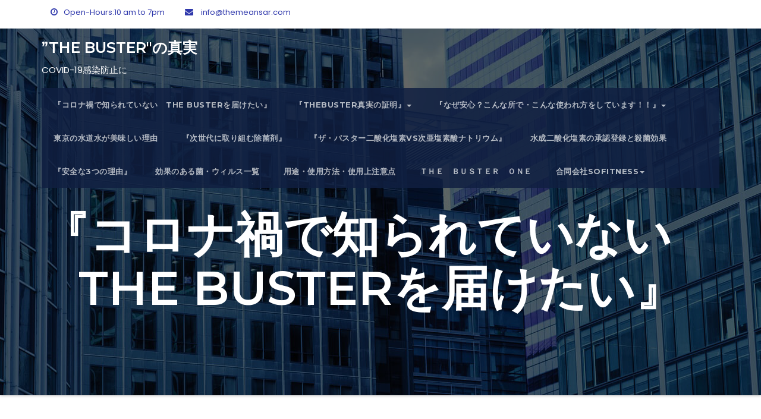

--- FILE ---
content_type: text/css
request_url: http://thebuster.jp/wp-content/themes/busimax/style.css?ver=5.4.18
body_size: 2133
content:
/*
Theme Name: BusiMax
Theme URI: https://themeansar.com/free-themes/busimax/
Author: themeansar
Author URI: https://themeansar.com
Template: businessup
Description: BusiMax WordPress theme ideal for a business or blog website (corporate, Consulting, Accounting, Advisor, Agency, Finance, consult, law, Photography, freelancers, online presence etc.). You can also use for anything. It comes with all features these kind of Google Fonts, logo upload, slider, service, blog, shop page, latest news, about us, portfolio, contact us and much more. The theme you can use for any business website. Work with the most popular page builders as SiteOrigin. Developers will love his extensible codebase making it a joy to customize and extend. Looking for a Multi-Purpose theme? Look no further! Check the demos to realize that it's the only theme you will ever need: https://themeansar.com/demo/wp/businessup/standard/
Version: 1.3
Tags: two-columns, three-columns, left-sidebar, right-sidebar, translation-ready, custom-background, custom-logo, featured-images, footer-widgets, full-width-template, blog, e-commerce, entertainment
License: GNU General Public License v3 or later
License URI: http://www.gnu.org/licenses/gpl.html
Text Domain: busimax
*/

.ta-trhead {
	position: absolute;
	right: 0;
	left: 0;
	z-index: 999;
}
.ta-headwidget.widtr {
	position: absolute;
	right: 0;
	left: 0;
	z-index: 999;
}
.ta-headwidget.widtr .navbar-wp {
    opacity: 0.85;
}
.ta-headwidget.widtr .navbar-wp .navbar-nav > li > a {
    padding: 18px 20px;
}

.ta-calltoaction {
	height: 100%;
	overflow: hidden;
	width: 100%;
	padding: 0;
	background-image: url(images/calltoaction.jpg);
	background-position: center;
	background-size: cover;
}

.ta-portfolio-box h4 a {
	font-size: 21px;
	font-weight: 700;
	letter-spacing: 0;
	line-height: 20px;
	padding-top: 8px;
}

.ta-breadcrumb-section.tr .overlay {
	padding: 250px 0 60px 0;
}

.ta-head-detail .info-left {
    display: block;
    float: left;
    margin: 0;
    padding: 0;
}

.ta-head-detail .info-left li {
    display: inline-block;
    margin-right: 15px;
    padding: 0;
}

.ta-head-detail .info-left li a {
    font-size: 13px;
}

.ta-head-detail .info-left i {
    font-size: 14px;
    padding-right: 10px;
}

.ta-head-detail {
    padding: 5px 0;
}

.header-widget .ta-header-box {
    margin: 28px 0 0 0;
}

.header-widget .ta-header-box-icon i {
    background: #ebe9eb;
    color: #3039ac;
}
.header-widget .ta-header-box-icon i {
    border-radius: 10px;
    height: 36px;
    line-height: 36px;
    text-align: center;
    width: 36px;
    font-size: 22px;
}
.header-widget .ta-header-box-icon {
    float: left;
    display: inline-block;
    height: auto;
    margin-right: 0;
    position: relative;
    text-align: center;
    top: 5px;
    width: auto;
    line-height: 35px;
}

.header-widget .ta-header-box-info {
    margin-left: 20px;
    padding-left: 25px;
}

.ta-headwidget.widtr .ta-header-box-info h4, .ta-headwidget.widtr .ta-header-box-info p {
    color: #fff;
}
.header-widget .ta-header-box-info h4 {
    font-size: 14px;
    line-height: 15px;
    padding: 2px 0 0;
    font-weight: 600;
}

.ta-headwidget.widtr .ta-header-box-info h4, .ta-headwidget.widtr .ta-header-box-info p {
    color: #fff;
}
.header-widget .ta-header-box-info p {
    line-height: 14px;
    font-size: 12px;
}

.ta-nav-widget-area {
    padding-bottom: 15px;
}

.site-title a, .site-title a:hover, .site-description{color:#fff;}

/* Accessibility */
/* Text meant only for screen readers. */
.screen-reader-text {
  border: 0;
  clip: rect(1px, 1px, 1px, 1px);
  clip-path: inset(50%);
  height: 1px;
  margin: -1px;
  overflow: hidden;
  padding: 0;
  position: absolute !important;
  width: 1px;
  word-wrap: normal !important;
  /* Many screen reader and browser combinations announce broken words as they would appear visually. */
}

.screen-reader-text:focus {
  background-color: #f1f1f1;
  border-radius: 3px;
  box-shadow: 0 0 2px 2px rgba(0, 0, 0, 0.6);
  clip: auto !important;
  clip-path: none;
  color: #21759b;
  display: block;
  font-size: 14px;
  font-size: 0.875rem;
  font-weight: bold;
  height: auto;
  right: 5px;
  line-height: normal;
  padding: 15px 23px 14px;
  text-decoration: none;
  top: 5px;
  width: auto;
  z-index: 100000;
  /* Above WP toolbar. */
}

/* Do not show the outline on the skip link target. */
#content[tabindex="-1"]:focus {
  outline: 0;
}

.ta-head-detail .info-right li a {
    font-size: 13px;
}

.ta-head-detail .social-links-menu a {
    height: 28px;
    line-height: 28px;
    width: 25px;
    border-radius: inherit;
    box-shadow: inherit;
}

.ta-social-navigation li {
    display: inline-block;
    margin-right: 5px;
    border-bottom: none;
}

.info-right {
    display: block;
    float: right;
    margin: 0;
    padding: 0;
}

.ta-head-detail .social-links-menu .icon {
    height: 16px;
    top: 5px;
    width: 14px;
    vertical-align: middle;
    display: inline-block;
    fill: currentColor;
    position: relative;
}

.social-links-menu a {
    display: inline-block;
    float: left;
    height: 28px;
    line-height: 28px;
    margin: 0px 4px;
    text-align: center;
    width: 28px;
    border-radius: 10px;
}

--- FILE ---
content_type: text/css
request_url: http://thebuster.jp/wp-content/themes/businessup/style.css?ver=5.4.18
body_size: 18790
content:
/*
Theme Name: Businessup
Theme URI: https://themeansar.com/businessup-lite/
Author: themeansar
Author URI: https://themeansar.com
Description: Businessup WordPress theme ideal for a business or blog website (corporate, Consulting, Advisor, Agency, Finance, consult, law, Photography, freelancers, online presence etc.). You can also use for anything. It comes with all features these kind of Google Fonts, logo upload, slider, service, blog, shop page, latest news, about us, portfolio, contact us and much more. The theme you can use for any business website. Work with the most popular page builders as SiteOrigin. Businessup premium version provides you more than 10 different designs and supports popular plugins WPML, Polylang, WooCommerce, Contact Form 7, Revolution Slider, Elementor, Visual Composer, WP-Forms, Ninja Forms, Jetpack, WP-Featherlight, Give (WordPress Donation Plugin), Gravity Forms, Yoast SEO and many more. Looking for a Multi-Purpose theme? Look no further! Check the demos to realize that it's the only theme you will ever need: https://themeansar.com/demo/wp/businessup/
Version: 2.2.3
Tags: two-columns, three-columns, left-sidebar, right-sidebar, translation-ready, custom-background, custom-logo, featured-images, footer-widgets, full-width-template, blog, e-commerce, entertainment
License: GNU General Public License v3 or later
License URI: http://www.gnu.org/licenses/gpl.html
Text Domain: businessup
*/
/* --------------------------------------
=========================================
	Header
=========================================
-----------------------------------------*/

/*-------------------------------------------------
 =  Table of Css
 1.Header
 	1.1.Top Bar
	1.2.Theme Menu
 2.General
 	2.1.Body & Global
	2.2.Typography
	2.3.Alerts Styles
	2.4.Button Styles
	2.5.businessup-social-navigation
 3.content-Home-Sections
 	3.1.businessup-slider-warraper
 	3.2.businessup-section
 	3.3.businessup-heading
 	3.4.businessup-sercive
 	3.5.businessup-portfolio
 	3.6.businessup-funfact
 	3.7.businessup-skills
 	3.8.businessup-feature
 	3.9.businessup-team-section
 	3.10.businessup-callout
 	3.11.businessup-blog
 	3.12.businessup-calltoaction
 	3.13.businessup-plans
 	3.14.businessup-testimonials
 	3.15.businessup-client-section
 	3.16.businessup-contact-section
 	3.17.businessup-gmap-section
 	3.19.businessup-video-section
 	3.20.businessup-view-detail-section   
 4.businessup-breadcrumb-section
 5.businessup-sidebar
 6.businessup-error page
 7.businessup-footer
 8.businessup-scroll
 9.businessup-Responsive part
-------------------------------------------------*/
/* --------------------------------------
=========================================
	1. Header
=========================================
-----------------------------------------*/
.businessup-trhead {
	position: absolute;
	right: 0;
	left: 0;
	z-index: 999;
}

.businessup-head-detail .btn-theme.quote {
    margin: -5px 0 -5px 0;
    border-radius: 0;
    float: right;
}
.businessup-head-detail {
	padding: 5px 0;
}
.businessup-head-detail .info-left {
	display: block;
	float: left;
	margin: 0;
	padding: 0;
}
.businessup-head-detail .info-left li {
	display: inline-block;
	margin-right: 15px;
	padding: 0;
}
.businessup-head-detail .info-left li a {
	font-size: 13px;
}
.businessup-head-detail .info-left i {
	font-size: 14px;
	padding-right: 10px;
}
.info-right {
	display: block;
	float: right;
	margin: 0;
	padding: 0;
}
.info-right li {
	display: inline-block;
	margin-right: 15px;
	padding: 0;
}
.businessup-head-detail .info-right li a {
	font-size: 13px;
}
.businessup-head-detail .info-right i {
	font-size: 14px;
	padding-right: 10px;
}
.businessup-head-detail .businessup-social {
	padding: 0;
}
.businessup-head-detail .businessup-social li {
	display: inline-block;
	margin: 0;
	padding: 0;
}
.businessup-head-detail .businessup-social li a:hover {
	padding-left: 0;
}
.businessup-head-detail .businessup-social li span.icon-soci {
	border-width: 1px;
	border-style: solid;
	border-radius: 2px;
	display: inline-block;
	width: 25px;
	height: 25px;
	line-height: 18px;
	margin: 0 5px 0 0;
	text-align: center;
	padding: 2px 0px 0 6px;
}
.businessup-head-detail .businessup-social li span.icon-soci:hover {
	border-width: 1px;
	border-style: solid;
	transition: all 0.4s ease-in-out 0s;
}
.businessup-head-detail .businessup-social li span.icon-soci i {
	font-size: 14px;
}
.businessup-cart {
	position: relative;
}
.businessup-cart-count {
	background: #e33729;
	border-radius: 20px;
	color: #ffffff;
	display: inline-block;
	font-size: 9px;
	font-weight: bold;
	height: 16px;
	line-height: 15px;
	margin-left: -15px;
	margin-top: 0;
	position: absolute;
	text-align: center;
	vertical-align: top;
	width: 16px;
}
/*---------------------------------------
	1.2 businessup-category      
-----------------------------------------*/
.businessup-category {
	background-color: #f1f1f1;
	float: left;
	font-weight: normal;
	height: 55px;
	line-height: 50px;
	position: relative;
	text-transform: capitalize;
	width: auto;
	margin: 0;
}
.businessup-category i {
	margin-left: 10px;
}
.businessup-category a {
	color: #8a8a8a;
	font-size: 14px;
	padding: 10px;
	line-height: 20px;
}
.businessup-category ul.businessup-category-submenu {
	background: #fff;
	height: auto;
	max-height: 200px;
	min-width: 140px;
	overflow-x: hidden;
	overflow-y: scroll;
	left: 0;
	padding: 10px 0 10px 0;
	position: absolute;
	top: 100%;
	transform: scaleY(0);
	transform-origin: 0 0 0;
	transition: all 0.5s ease 0s;
	width: 100%;
	z-index: 15000;
}
.businessup-category ul.businessup-category-submenu li {
	display: block;
	padding: 6px 10px;
	border-width: 1px 0;
	border-style: solid;
	border-color: #f5f5f5;
}
.businessup-category ul.businessup-category-submenu li:hover {
	color: #fff;
	background: #000;
}
.businessup-category ul.businessup-category-submenu li a {
	color: #000;
	font-weight: 300;
	font-size: 14px;
	transition: all 0.5s ease 0s;
}
.businessup-category ul.businessup-category-submenu li:hover a {
	color: #fff;
	margin-left: 4px;
}
.businessup-category:hover ul.businessup-category-submenu {
	opacity: 1;
	transform: scaleY(1);
}
/*---------------------------------------
	1.2.Header Widget      
-----------------------------------------*/
.businessup-head-detail .businessup-social-navigation a {
    height: 28px;
    line-height: 28px;
    width: 25px;
    border-radius: inherit;
    box-shadow: inherit;
}
.businessup-head-detail .businessup-social-navigation .icon {
    height: 16px;
    top: 5px;
    width: 14px;
    vertical-align: middle;
    display: inline-block;
    fill: currentColor;
    position: relative;
}
.header-widget .businessup-head-detail .info-left li a {
    line-height: 38px;
}
.header-widget .businessup-header-box {
	margin: 28px 0 0 0;
}
.header-widget .businessup-header-box-icon {
	float: left;
    display: inline-block;
    height: auto;
    margin-right: 0;
    position: relative;
    text-align: center;
    top: 5px;
    width: auto;
    line-height: 35px;
}
.header-widget .businessup-header-box-icon i {
	border-radius: 10px;
    height: 36px;
    line-height: 36px;
    text-align: center;
    width: 36px;
    font-size: 22px;
}
.header-widget .businessup-header-box-icon i:hover {
	transition: all 0.3s ease 0s;
}
.header-widget .businessup-header-box-info {
	margin-left: 20px;
	padding-left: 25px;
}
.header-widget .businessup-header-box-info h4 {
	font-size: 14px;
	line-height: 15px;
	padding: 2px 0 0;
	font-weight: 600;
}
.header-widget .businessup-header-box-info p {
	line-height: 14px;
	font-size: 12px;
}
.header-widget .businessup-header-box .businessup-social {
    padding: 0;
    margin: 10px -15px 0 0;
    float: right;
}
.header-widget .businessup-header-box .businessup-social li {
    display: inline-block;
    margin-left: 5px;
    border-bottom: none;
}
.header-widget .businessup-header-box .businessup-social li span.icon-soci {
    display: inline-block;
    float: left;
    height: 28px;
    line-height: 28px;
    margin: 3px 0 0 0;
    text-align: center;
    width: 28px;
    border-radius: 10px;
}
.header-widget .businessup-header-box .businessup-social li span.icon-soci a {
    font-size: 13px;
}
.header-widget .businessup-header-box .businessup-social-navigation {
	margin: 40px -18px 0 0;
}
.header-widget .businessup-header-box .businessup-social-navigation a {
   display: inline-block;
    float: left;
    height: 28px;
    line-height: 28px;
    margin: 0px 0;
    text-align: center;
    width: 28px;
    border-radius: 10px;
}
.header-widget .businessup-header-box .businessup-social-navigation .icon {
	top: 0;
}
.businessup-nav-widget-area {
	padding-bottom: 50px;
}
.businessup-menu-full {
	position: relative;
}
.businessup-headwidget .navbar-wp {
    position: absolute;
    left: 0;
    right: 0;
    top: -35px;
    margin: 0;
    z-index: 999;
    transition: all 1s ease-out;
    border-radius: 0;
}
.businessup-headwidget .navbar-wp .navbar-nav > li> a {
    padding: 18px 16px;
    text-transform: capitalize;
}
/*---------------------------------------
	1.2.Theme Menu   
-----------------------------------------*/
.businessup-headwidget  .navbar-brand {
    padding: 20px 0 0 0;
}
.navbar-wp {
	margin: 0;
	padding: 0;
	border: none;
	border-radius: 0;
	z-index: 1000;
}
.navbar-brand {
	font-size: 26px;
	height: auto;
	line-height: 25px;
	margin-right: 50px;
	padding: 15px 0;
	text-shadow: 2px 2px 1px rgba(150, 150, 183, 0.18);
}
.navbar-brand span.site-description {
	font-size: 13px;
	line-height: 0;
}
.navbar-wp .navbar-nav > li> a {
	padding: 30px 16px;
	margin-right: 0;
	font-size: 13px;
	letter-spacing: 0.5px;
	-webkit-transition: all .25s ease-out;
	-moz-transition: all .25s ease-out;
	transition: all .25s ease-out;
	margin-bottom: 0px;
	font-family: 'Montserrat', sans-serif;
	font-weight: 700;
	text-transform: uppercase;
	display: block;
}
.navbar-wp .navbar-nav > .active > a, .navbar-wp .navbar-nav > .active > a:hover, .navbar-wp .navbar-nav > .active > a:focus {
	background: none;
}
.navbar-wp .navbar-nav > li > ul > li > a i {
	padding-right: 10px;
}
.navbar-wp .navbar-nav > .disabled > a, .navbar-wp .navbar-nav > .disabled > a:hover, .navbar-wp .navbar-nav > .disabled > a:focus {
	background-color: transparent;
}
.navbar-wp .navbar-nav > .open > a, .navbar-wp .navbar-nav > .open > a:hover, .navbar-wp .navbar-nav > .open > a:focus {
	background: transparent;
}
.navbar-base .navbar-nav > .open > a, .navbar-base .navbar-nav > .open > a:hover, .navbar-base .navbar-nav > .open > a:focus {
	background: transparent;
}
.navbar-toggle {
	border-radius: 0;
	margin: 24px auto;
	position: absolute;
	right: 5%;
	border: none;
	box-shadow: none;
}
.navbar-wp .dropdown-menu {
	min-width: 200px;
	padding: 0;
	border: none;
	border-radius: 0;
	z-index: 10;
	right: auto;
	left: 0;
}
.navbar-wp .dropdown-menu > li, .navbar-wp .dropdown-menu > li:last-child {
	border: 0
}
.navbar-wp .dropdown-menu > li > a {
	padding: 12px 15px;
	font-size: 12px;
	font-family: 'Poppins', sans-serif;
	display: block;
	transition: .3s;
	font-weight: normal;
	text-transform: uppercase;
}
.navbar-wp .dropdown-menu > .dropdown-menu {
	right: 0;
	left: auto;
}
.navbar-nav > li:last-child > .dropdown-menu {
	right: 0;
	left: auto;
}
.navbar-wp.affix .navbar-inner {
	border-bottom: 0
}
.navbar-wp.affix .navbar-nav > li > a {
	padding: 18px 16px;
	margin-right: 0;
	font-size: 14px;
	font-weight: 500;
	text-transform: uppercase
}
.dropdown-submenu {
	position: relative
}
.dropdown-submenu > .dropdown-menu {
	top: -1px;
	left: 100%;
	margin-top: 0;
	margin-left: 0;
	border-top-left-radius: 0;
	border-bottom-left-radius: 0
}
.dropdown-submenu:hover > .dropdown-menu {
	display: block;
	padding: 0
}
.dropdown-submenu.pull-left {
	float: none
}
.dropdown-submenu.pull-left > .dropdown-menu {
	left: -100%;
	margin-left: 10px
}
.navbar-wp .navbar-brand {
	font-size: 22px;
	line-height: 20px;
	padding: 15px 0;
	transition: all 0.25s ease-out 0s;
}
.is-sticky .businessup-main-nav {
	box-shadow: 0 1px 3px 1px rgba(0, 0, 0, 0.2);
	z-index: 999;
}
.is-sticky .navbar-brand {
	padding: 8px 0 0 15px;
	transition: all 0.25s ease-out 0s;
	font-size: 22px;
	line-height: 18px;
}
.is-sticky .navbar-brand img {
	height: 40px;
	transition: all 0.25s ease-out 0s;
}
.is-sticky .navbar-nav > li > a {
	padding: 16px 16px;
	transition: all 0.25s ease-out 0s;
}
.is-sticky .navbar-toggle {
	margin: 8px auto;
}
.businessup-search-box {
	position: absolute;
	right: 0px;
	top: 0;
}
.businessup-search-box .btn {
	border-width: 1px;
	border-style: solid;
	padding: 0 10px;
    height: 34px;
}
.businessup-search-modal .businessup-search .btn {
	padding: 2px 12px;
	height: 40px;
	border-width: 1px;
	border-style: solid;
}
.businessup-search-modal .modal-header .close {
	box-shadow: none;
}
.businessup-search-modal .modal-header .close:focus, .businessup-search-modal .modal-header .close:hover {
	background: none;
}
.businessup-search-modal {
	top: 30%;
}
.businessup-search-modal .modal-header {
}
.businessup-search-modal .modal-content {
	background: transparent;
	box-shadow: none;
	border: none;
}
.modal-backdrop {
	background: #fff;
}
.modal-backdrop.in {
	opacity: 0.90;
}
.modal-header {
	border-bottom: none;
}

.site-title {
    height: auto;
    font-size: 25px;
    line-height: 1;
    font-weight: 600;
}

.site-description {
    padding: 0;
    margin: 0;
}

/*---------------------------------------
	1.3.Theme Menu Center 
-----------------------------------------*/
.header-center .businessup-head-detail {
	border-width: 0px 0 1px 0;
	border-style: solid;
}
.header-center .navbar-wp {
	box-shadow: 0 3px 5px rgba(0,0,0,.05);
	border-width: 1px 0 1px 0;
	border-style: solid;
}
.header-center .logo-center {
	width: 100%;
	text-align: center;
	padding: 0;
}
.header-center .logo-center .navbar-brand {
	float: none;
    display: inline-block;
    margin: 8px auto 0 auto;
    font-weight: bold;
}
.navbar-brand span.site-description {
	font-size: 12px;
	font-weight: normal;
	line-height: 0;
}
.header-center .navbar-wp .navbar-nav > li > a {
	padding: 16px 16px;
}
.header-center .businessup-search-box {
    position: absolute;
    right: 0px;
    top: 0;
}
/* --------------------------------------
=========================================
	2.General
=========================================
-----------------------------------------*/

/*---------------------------------------
	2.1.Body & Global    
-----------------------------------------*/
body {
	padding: 0;
	margin: 0;
	font-family: 'Poppins', sans-serif;
	font-size: 15px;
	font-weight: normal;
	line-height: 30px;
}
.boxed {
	width: 1170px;
	margin: 0 auto;
	position: relative;
	box-shadow: 0 0 10px 0 rgba(48, 48, 48, 0.5);
}
a:hover {
  text-decoration: none;
}
a:focus {
	outline: none;
	text-decoration: underline;
}

input[type="radio"], input[type="checkbox"]{display: inline-block;}

input[type="text"]:focus,
input[type="email"]:focus,
input[type="url"]:focus,
input[type="password"]:focus,
input[type="search"]:focus,
input[type="number"]:focus,
input[type="tel"]:focus,
input[type="range"]:focus,
input[type="date"]:focus,
input[type="month"]:focus,
input[type="week"]:focus,
input[type="time"]:focus,
input[type="datetime"]:focus,
input[type="datetime-local"]:focus,
input[type="color"]:focus,
textarea:focus,
select:focus {
	color: #545454;
	border-color: #545454;
    box-shadow: 0 0 0 0.063rem rgba(84, 84, 84,.25) !important;
}
select {
	background-clip: padding-box;
	background-color: #fff;
	border: 2px solid #ccc;
	border-radius: 0;
	color: #444;
	display: block;
	font-weight: 400;
	overflow: hidden;
	padding: 6px 12px;
	position: relative;
	text-decoration: none;
	white-space: nowrap;
}
 .no-gutter > [class*=col-] {
 padding-right: 0;
 padding-left: 0;
}
fieldset { margin-bottom: 1em; }
input[type="text"],
input[type="email"],
input[type="url"],
input[type="password"],
input[type="search"],
input[type="number"],
input[type="tel"],
input[type="range"],
input[type="date"],
input[type="month"],
input[type="week"],
input[type="time"],
input[type="datetime"],
input[type="datetime-local"],
input[type="color"],
textarea,
select {
	color: #545454;
	background: #fff;
	background-image: -webkit-linear-gradient(rgba(255, 255, 255, 0), rgba(255, 255, 255, 0));
	border: 1px solid #e5e5e5;
	-webkit-border-radius: 3px;
	border-radius: 3px;
	display: block;
	padding: 0.825rem 1rem;
	width: 100%;
    outline: 0;	
}
input[type="text"]:focus,
input[type="email"]:focus,
input[type="url"]:focus,
input[type="password"]:focus,
input[type="search"]:focus,
input[type="number"]:focus,
input[type="tel"]:focus,
input[type="range"]:focus,
input[type="date"]:focus,
input[type="month"]:focus,
input[type="week"]:focus,
input[type="time"]:focus,
input[type="datetime"]:focus,
input[type="datetime-local"]:focus,
input[type="color"]:focus,
textarea:focus,
select:focus {
	color: #545454;
	border-color: #545454;
    box-shadow: 0 0 0 0.063rem rgba(84, 84, 84,.25) !important;
}
input[type="submit"], input[type="reset"], button {
	padding: 5px 35px;
	line-height: 30px;
	border-radius: 4px;
	font-weight: bold;
	font-size: 14px;
	border-width: 1px;
	border-style: solid;
	transition: all 0.4s ease-in-out 0s;
	box-shadow: 0 2px 2px 0 rgba(0, 0, 0, 0.14), 0 3px 1px -2px rgba(0, 0, 0, 0.2), 0 1px 5px 0 rgba(0, 0, 0, 0.12);
}

input[type="submit"]:hover, button:hover, input[type="submit"]:focus, button:focus {
	transition: all 0.3s ease 0s;
	outline: none;
}
.form-control {
	border-radius: 0;
    margin-bottom: 20px;
    box-shadow: inherit;
    padding: 6px 12px;
    line-height: 25px;
    border-width: 2px;
    border-style: solid;
}
mark, .mark {
	padding: 2px 5px;
	border-radius: 3px;
}
/*Responsive Video*/
.responsive-video {
	height: 0;
	padding-top: 1px;
	position: relative;
	padding-bottom: 56.25%; /*16:9*/
}
.responsive-video iframe {
	top: 0;
	left: 0;
	width: 100%;
	height: 100%;
	position: absolute;
	border: none;
	border-radius: 3px;
}
.businessup-card-box {
	border-width: 1px;
	border-style: solid;
	border-color: #eaeaea;
}
/*---------------------------------------
	2.2.Typography        
-----------------------------------------*/
h1, .h1 {
	font-size: 34px;
	line-height: 40px;
}
h2, .h2 {
	font-size: 32px;
	line-height: 35px;
}
h3, .h3 {
	font-size: 28px;
	line-height: 30px;
}
h4, .h4 {
	font-size: 24px;
	line-height: 25px;
}
h5, .h5 {
	font-size: 20px;
	line-height: 20px;
}
h6, .h6 {
	font-size: 16px;
	line-height: 20px;
}
h1, .h1, h2, .h2, h3, .h3, h4, .h4, h5, .h5, h6, .h6 {
	font-family: 'Montserrat', sans-serif;
	font-weight: normal;
}

.alignleft {
    display: inline;
    float: left;
    margin-right: 50px;
}

.alignright {
    display: inline;
    float: right;
    margin-left: 50px;
}

.aligncenter {
    clear: both;
    display: block;
    margin-left: auto;
    margin-right: auto;
    margin-bottom: 30px;
}

.text-alignleft {
    text-align: left;
}

.text-alignright {
    text-align: right;
}

.text-aligncenter {
    text-align: center;

}

#businessup-accordion .panel-heading {
	background: #fff;
}
#businessup-accordion .panel-heading .panel-title {
	font-size: 18px;
	letter-spacing: 0;
	cursor: pointer;
}
#businessup-accordion .panel {
	border-radius: 0;
	margin: 0 0 8px;
}
blockquote {
	position: relative;
	width: 100%;
	border-width: 0 0 0 5px;
	border-style: solid;
}
blockquote::before {
	color: #d0d0d0;
	content: "\f10d";
	display: table;
	float: left;
	font-family: "FontAwesome";
	font-size: 28px;
	margin-top: 6px;
	font-weight: normal;
	width: 6%;
}
blockquote p {
	font-style: italic;
	width: 94%;
	display: table;
}
.margin-top-zero {
	margin-top: 0px;
}
.margin-bottom-zero {
	margin-bottom: 0px;
}
.margin-top-10 {
	margin-bottom: 10px;
}
.margin-top-15 {
	margin-top: 15px;
}
.margin-top-20 {
	margin-top: 20px;
}
.margin-top-30 {
	margin-top: 30px;
}
.margin-top-50 {
	margin-top: 50px;
}
.margin-top-80 {
	margin-top: 80px;
}
.margin-bottom-10 {
	margin-bottom: 10px;
}
.margin-bottom-20 {
	margin-bottom: 20px;
}
.margin-bottom-30 {
	margin-bottom: 30px;
}
.margin-bottom-50 {
	margin-bottom: 50px;
}
.margin-bottom-80 {
	margin-bottom: 80px;
}
.padding-top-10 {
	padding-top: 10px;
}
.padding-top-20 {
	padding-top: 20px;
}
.padding-top-30 {
	padding-top: 30px;
}
.padding-top-50 {
	padding-top: 50px;
}
.padding-top-40 {
	padding-top: 40px;
}
.padding-top-60 {
	padding-top: 60px;
}
.padding-top-80 {
	padding-top: 80px;
}
.padding-bottom-10 {
	padding-bottom: 10px;
}
.padding-bottom-20 {
	padding-bottom: 20px;
}
.padding-bottom-30 {
	padding-bottom: 30px;
}
.padding-bottom-40 {
	padding-bottom: 40px;
}
.padding-bottom-50 {
	padding-bottom: 50px;
}
.padding-bottom-60 {
	padding-bottom: 60px;
}
.padding-bottom-80 {
	padding-bottom: 80px;
}
.padding-15 {
	padding: 15px;
}
.padding-20 {
	padding: 20px;
}
.padding-30 {
	padding: 30px;
}
.padding-40 {
	padding: 40px;
}
.padding-60 {
	padding: 60px;
}

/*--- Table ----*/
table, th, td { border: 1px solid #e9e9e9; }
table { border-collapse: collapse; margin: 0 0 1.5em; width: 100%; word-wrap: break-word; }
thead th { border-bottom: 2px solid #e9e9e9; }
th { background: #f6f6f6; color: #01012f;padding: 8px 10px; text-align: left; }
td { padding: 8px 10px; }
th a,
td a {
	box-shadow: none !important;
}
td a:hover, 
td a:focus {
	color: #01012f;
	box-shadow: none;
}



/*---------------------------------------
	2.5.WP Styles  
-----------------------------------------*/
/*--WP--*/

.bypostauthor > article .fn:after {
	display: inline-block;
	font-size: 16px;
	line-height: 1;
	speak: none;
	text-align: center;
	text-decoration: inherit;
	text-transform: none;
	vertical-align: top;
}
.sticky {
	display: none;
}
.gallery-caption {
	color: #686868;
	display: block;
	font-size: 13px;
	font-style: italic;
	line-height: 1.6153846154;
	padding-top: 0.5384615385em;
}
.wp-caption {
	margin-bottom: 1.75em;
	max-width: 100%;
}
.wp-caption img[class*="wp-image-"] {
	display: block;
	margin: 0;
	max-width:100%;
}
.wp-caption .wp-caption-text {
	color: #686868;
	font-style: italic;
	line-height: 1.6153846154;
	padding-top: 0.5384615385em;
}
.content-area img.alignnone, .content-area figure.alignnone img {
	width: 100%;
	height: auto;
}
.content-area figure {
	width: 100%;
}
.entry-header h1 {
	position: relative;
	padding-bottom: 15px;
	margin-bottom: 20px;
	font-size: 24px;
}
.entry-header h1::before {
	border: 1px solid;
	bottom: 0;
	content: "";
	display: block;
	left: 0;
	margin: auto;
	position: absolute;
	width: 30px;
	transition: all 0.4s ease 0s;
}
.entry-header h1:hover::before {
	width: 13%;
}
.entry-footer {
	background: rgba(0, 0, 0, 0) none repeat scroll 0 0;
}
.entry-footer .screen-reader-text {
	display: none;
}
img.alignnone {
	width: 100%;
	height: auto;
}
img.size-large {
	width: 100%;
	height: auto;
}

img{max-width:100%;}
/*---------------------------------------
	2.3.Alerts Styles           
-----------------------------------------*/

/*---------------------------------------
	2.4.Button Styles           
-----------------------------------------*/
.btn {
	padding: 5px 35px;
	line-height: 30px;
	overflow: hidden;
	position: relative;
	border-radius: 4px;
	font-weight: bold;
	display: inline-block;
	transition: all 0.2s ease 0s;
	font-family: 'Montserrat', sans-serif;
	border-width: 1px;
	border-style: solid;
}
.btn-theme {
	border: none;
}
.btn-theme:hover, .btn-theme:focus {
	transition: all 0.3s ease 0s;
	outline: none;
	box-shadow: 0 4px 20px -5px rgba(0,0,0,0.5);
}
.btn-theme-two:hover, .btn-theme-two:focus {
	transition: all 0.3s ease 0s;
	outline: none;
	box-shadow: 0 4px 20px -5px rgba(0,0,0,0.5);
}
.btn-theme-three:hover, .btn-theme-three:focus {
	transition: all 0.3s ease 0s;
	outline: none;
	box-shadow: 0 4px 20px -5px rgba(0,0,0,0.5);
}
.pagination > li:first-child > a, .pagination > li:first-child > span {
	border-radius: 10px;
}
.pagination > li:last-child > a, .pagination > li:last-child > span {
	border-radius: 10px;
}
.pagination > li > a, .pagination > li > span {
	margin: 0 6px 10px;
	border-radius: 10px;
	border : none;
	width: 32px;
	height: 32px;
	line-height: 32px;
	padding: 0;
}
.pagination > .active > a, .pagination > .active > a:hover, .pagination > li > a:hover, .pagination > li > a:focus, .pagination > .active > a, .pagination > .active > span, .pagination > .active > a:hover, .pagination > .active > span:hover, .pagination > .active > a:focus, .pagination > .active > span:focus {
	transition: all 0.3s ease 0s;
}
button.mfp-close:hover, button.mfp-close:focus {
	background: inherit;
}

.businessup-blog-post-box h1.title, .businessup-blog-post-box h1.title a, .businessup-blog-post-box .small { word-break: break-all;  }
/*---------------------------------------
	2.5.businessup-social-navigation         
-----------------------------------------*/
.businessup-social-navigation {
	padding: 0px;
	margin: 0;
}
.businessup-social-navigation li {
	display: inline-block;
	margin-right: 5px;
	border-bottom: none;
}
.businessup-social-navigation li a:hover {
	padding-left: 0;
	transition: all 0.4s ease-in-out 0s;
}
.businessup-social-navigation a {
	display: inline-block;
	float: left;
	height: 28px;
	line-height: 28px;
	margin: 0px 4px;
	text-align: center;
	width: 28px;
	border-radius: 10px;
}
.businessup-social-navigation .icon {
    height: 12px;
    top: 3px;
    width: 10px;
    vertical-align: middle;
    display: inline-block;
    fill: currentColor;
    position: relative;
}
svg:not(:root) {
    overflow: hidden;
}
.businessup-social-navigation .screen-reader-text {
    clip: rect(1px, 1px, 1px, 1px);
    height: 1px;
    overflow: hidden;
    position: absolute !important;
    width: 1px;
    word-wrap: normal !important;
}
/*---------------------------------------
=========================================
	3.content-Home-Sections
=========================================
-----------------------------------------*/

/*---------------------------------------
	3.1.businessup-slider-warraper          
-----------------------------------------*/
.businessup-slider-warraper #businessup-slider {
	margin: 0;
	position: relative;
	z-index: 1;
	float: left;
	width: 100%;
}
.businessup-slider-warraper #businessup-slider .item img {
	width: 100%;
	min-height: 400px;
}
.businessup-slider-warraper #businessup-slider .item iframe {
	border: 6px solid #fff;
}
/*--------------- ti slider inner ---------------*/
#businessup-slider .businessup-slider-inner {
	height: 100%;
	left: 0;
	right: 0;
	bottom: 0;
	position: absolute;
	top: 0;
	width: 100%;
	z-index: 3;
}
#businessup-slider .inner-table {
	display: table;
	height: 100%;
}
#businessup-slider .inner-table-cell {
	display: table-cell;
	height: 100%;
	vertical-align: middle;
	width: 100%;
}
#businessup-slider .slide-caption {
	width: 55%;
	margin: 4% auto auto;
	text-align: center;
}
#businessup-slider .slide-caption.slide-left {
	float: left;
	text-align: left;
}
#businessup-slider .slide-caption.slide-right {
	float: right;
	text-align: right;
}
.slide-inner-box {
	padding: 10px 30px;
	border-radius: 5px;
}
#businessup-slider .slide-caption .slide-inner-box .description p {
    letter-spacing: inherit;
}
.slide-inner-box-two {
	padding: 10px 30px;
	outline-offset: 5px;
	outline-width: 10px;
	outline-style: solid;
}
#businessup-slider .slide-caption h1 {
	font-size: 45px;
	line-height: 55px;
	font-weight: 600;
	text-shadow: 1px 3px 8px rgba(0, 0, 0, 0.17);
}
#businessup-slider .owl-item.active .slide-caption h1 {
  animation: ta_home_slider_title 1200ms linear both;
  animation-delay: .3s;
}
#businessup-slider .slide-caption .description {
	font-size: 18px;
	line-height: 24px;
	padding: 0;
	width: 100%;
}
#businessup-slider .slide-caption .description p {
	margin: 0;
	letter-spacing: 0.1em;
	font-size: 18px;
	font-weight: 400;
}
#businessup-slider p {
	font-size: 14px;
}
/*--------------- businessup-slider-Control ---------------*/
.businessup-slider-warraper .owl-controls {
	margin-top: -30px;
}
.businessup-slider-warraper .owl-controls .owl-buttons div {
	width: 40px;
	height: 40px;
	display: block;
	font-size: 18px;
	line-height: 40px;
	opacity: 1;
	border-radius: 10px;
	text-align: center;
	border-width: 1px;
	border-style: solid;
	box-shadow: 0 2px 2px 0 rgba(0, 0, 0, 0.14), 0 3px 1px -2px rgba(0, 0, 0, 0.2), 0 1px 5px 0 rgba(0, 0, 0, 0.12);
}
.businessup-slider-warraper .owl-controls .owl-buttons div i {
}
.businessup-slider-warraper .owl-controls .owl-buttons {
	opacity: 0;
	transition: all 0.3s ease 0s;
}
.businessup-slider-warraper:hover .owl-controls .owl-buttons {
	opacity: 1;
}
.businessup-slider-warraper:hover .owl-controls .owl-buttons .owl-prev {
	left: 35px;
}
.businessup-slider-warraper:hover .owl-controls .owl-buttons .owl-next {
	right: 35px;
}
.businessup-slider-warraper .owl-controls .owl-buttons .owl-prev, .businessup-slider-warraper .owl-controls .owl-buttons .owl-next {
	position: absolute;
	top: 55%;
	z-index: 5;
	margin: -30px 0 0;
	transition: all 0.3s ease 0s;
}
.businessup-slider-warraper .owl-controls .owl-buttons .owl-prev {
	left: 8px;
}
.businessup-slider-warraper .owl-controls .owl-buttons .owl-next {
	right: 8px;
}
.businessup-slider-warraper .owl-controls .owl-page {
	display: inline-block;
	vertical-align: middle;
	padding: 0 5px;
}
.businessup-slider-warraper .owl-controls .owl-page.active span {
	height: 15px;
	width: 15px;
}
.businessup-slider-warraper .owl-controls .owl-page span {
	display: block;
	width: 8px;
	height: 8px;
	border-radius: 25%;
	background: transparent;
	border-width: 4px;
	border-style: solid;
	box-shadow: 0 2px 2px 0 rgba(0, 0, 0, 0.14), 0 3px 1px -2px rgba(0, 0, 0, 0.2), 0 1px 5px 0 rgba(0, 0, 0, 0.12);
}
.businessup-slider-warraper .owl-controls .owl-page span.owl-numbers {
	height: auto;
	width: auto;
	color: #fff;
	padding: 2px 10px;
	font-size: 12px;
	border-radius: 4px;
}
.businessup-slider-warraper .owl-pagination {
	bottom: 15px;
	left: 0;
	position: relative;
	right: 0;
	text-align: center;
}
/*--------------- ti slider Custom Buttons---------------*/
.btn.btn-tislider, .btn.btn-tislider:hover, .btn.btn-tislider:focus {
	outline: none;
	margin: 20px auto;
	letter-spacing: 1px;
}
.btn.btn-tislider-two {
	outline: none;
	letter-spacing: 1px;
}
#businessup-slider .btn:last-child {
	margin-left: 15px;
}
/*---------------------------------------
	3.2.businessup-section      
-----------------------------------------*/
.businessup-section {
	padding: 80px 0;
	margin: 0;
}
.businessup-section h1 {
	font-weight: bold;
}
#content {
	padding: 60px 0;
}
.businessup-widget.widget_text h2 {
	font-size: 22px;
margin-bottom: 15px;
position: relative;
padding-bottom: 15px;
font-weight: 600;
}
/*---------------------------------------
	3.3.businessup-heading        
-----------------------------------------*/
.businessup-heading {
	margin-bottom: 20px;
	text-align: center;
	position: relative;
}
.businessup-heading h1 {
	font-size: 26px;
	font-weight: bold;
}
.businessup-heading h3 {
	font-size: 44px;
	font-weight: 600;
}
.businessup-heading .businessup-heading-inner {
	position: relative;
	display: inline-block;
	margin-bottom: 0;
	padding: 0;
	line-height: 40px;
	text-transform: capitalize;
	width: auto;
	letter-spacing: 1px;
}
.businessup-heading .businessup-heading-inner i {
	display: block;
	font-size: 20px;
	height: 35px;
	line-height: 35px;
	position: absolute;
	text-align: center;
	bottom: -20px;
	width: 30px;
	margin: 0 auto;
	left: 0;
	right: 0;
}
.businessup-heading-bor-bt h5 {
	position: relative;
	font-size: 16px;
    font-weight: 600;
    text-transform: uppercase;
    margin-bottom: 20px;
}
/*---------------------------------------
	3.4.businessup-sercive        
-----------------------------------------*/
.businessup-service-section {
	position: relative;
	padding: 80px 0 0;
}
.businessup-service {
	cursor: pointer;
	margin-bottom: 30px;
	position: relative;
	z-index: 12;
	overflow: hidden;
	border-width: 1px;
	border-style: solid;
}
.businessup-service .businessup-service-inner {
	padding: 30px;
}
.businessup-service .businessup-service-inner-img {
	margin: -30px -30px 0 -30px;
}
.businessup-service:hover {
	transition: All 1s ease-out;
	-webkit-transition: All 1s ease-out;
	-moz-transition: All 1s ease-out;
	-o-transition: All 1s ease-out;
}
.businessup-service a {
	text-decoration: none;
	z-index: 15;
	position: relative;
}
.businessup-service-inner .ser-icon {
	border-radius: 2%;
	height: 80px;
	margin: 10px auto 0;
	transition: color 0s ease 0s, all 250ms ease 0s;
	width: 80px;
}
.businessup-service-inner i {
	font-size: 60px;
	line-height: 80px;
	text-shadow: 1px 1px 1px rgba(150, 150, 150, 1);
}
.businessup-service-inner h3 {
	transition: all 0.5s ease 0s;
	padding: 0 0 6px 0;
	display: inline-block;
	font-weight: 700;
	font-size: 20px;
	line-height: 26px;
	margin-bottom: 6px;
}
.businessup-service-inner p {
	transition: all 0.5s ease 0s;
	font-size: 16px;
	letter-spacing: 2px;
	margin-bottom: 20px;
}
.businessup-service-inner .btn-theme-two {
	margin: 6px 0 0;
	padding: 5px 18px;
	transition: all 0.3s ease 0s;
	border-width: 2px;
	border-style: solid;
}
#service .owl-controls .owl-buttons {
	transition: all 0.3s ease 0s;
}
#service .owl-controls .owl-buttons div {
	margin: 5px;
	font-size: 16px;
	opacity: 0.8;
	display: inline-block;
	opacity: 0;
	transition: all 0.4s ease 0s;
	border-width: 2px;
	border-style: solid;
	border-radius: 10px;
	width: 40px;
	height: 40px;
	line-height: 40px;
	box-shadow: 0 2px 2px 0 rgba(0, 0, 0, 0.14), 0 3px 1px -2px rgba(0, 0, 0, 0.2), 0 1px 5px 0 rgba(0, 0, 0, 0.12);
}
#service .owl-controls .owl-buttons div i {
}
#service:hover .owl-controls .owl-buttons div {
	opacity: 1;
}
#service .owl-controls .owl-buttons div.owl-prev {
	position: absolute;
	left: 20px;
	top: 40%;
}
#service .owl-controls .owl-buttons div.owl-next {
	position: absolute;
	right: 20px;
	top: 40%;
}
#service .owl-controls .owl-buttons div.owl-prev {
	left: 20px;
}
#service .owl-controls .owl-buttons div.owl-next {
	right: 20px;
}
#service .owl-pagination {
	padding-bottom: 10px;
	text-align: center;
}
#service .owl-page {
	background: rgba(0,0,0,0.6);
	border-radius: 10px;
	display: inline-block;
	height: 5px;
	margin: 2px;
	width: 5px;
	box-shadow: 0 2px 2px 0 rgba(0, 0, 0, 0.14), 0 3px 1px -2px rgba(0, 0, 0, 0.2), 0 1px 5px 0 rgba(0, 0, 0, 0.12);
}
#service .owl-page.active {
	height: 8px;
	width: 8px;
}

.item:nth-child(3n+1){ clear:left; }
/*---------------------------------------
	3.5.businessup-prosses  
-----------------------------------------*/
.businessup-prosses-section {
	padding: 60px 0 100px;
}
.border-last > .businessup-prosses-inner::after {
	border-width: 0;
}
.businessup-prosses-inner {
	position: relative;
	display: inline-block;
}
.businessup-prosses-inner::after {
	border-width: 0 0 1px 0;
	border-style: dashed;
	content: "";
	left: 100%;
	position: absolute;
	top: 18%;
	transform: translateX(-32%);
	width: 100%;
}
.businessup-prosses-inner.active .businessup-prosses-item-number {
	border-radius: 10px;
}
.businessup-prosses-inner .businessup-prosses-item-number {
	width: 80px;
	height: 80px;
	font-size: 30px;
	font-weight: 700;
	line-height: 80px;
	transition: all 0.3s ease 0s;
	border-radius: 50px;
	margin: 0 auto;
}
.businessup-prosses .businessup-prosses-item-content {
	margin-top: 15%;
}
.businessup-prosses .businessup-prosses-item-content h3 {
	font-size: 18px;
	font-weight: 700;
}
/*---------------------------------------
	3.6.businessup-funfact     
-----------------------------------------*/
.businessup-funfact {
	background: url(images/fun-back.jpg) no-repeat fixed 0 0 / cover rgba(0, 0, 0, 0);
	height: 100%;
	overflow: hidden;
	width: 100%;
	padding: 0;
}
.businessup-funfact .overlay {
	height: 100%;
	position: relative;
	width: 100%;
	padding: 40px 0;
}
.businessup-funfact-inner {
	text-align: center;
	margin-bottom: 30px;
	padding: 20px 10px;
	border-radius: 20px;
	box-shadow: 0 2px 2px 0 rgba(0, 0, 0, 0.14), 0 3px 1px -2px rgba(0, 0, 0, 0.2), 0 1px 5px 0 rgba(0, 0, 0, 0.12);
}
.businessup-funfact-inner i {
	font-size: 22px;
	padding: 15px;
	border-radius: 50px 0 50px 50px;
	transition: all 0.3s ease 0s;
	box-shadow: 0 2px 2px 0 rgba(0, 0, 0, 0.14), 0 3px 1px -2px rgba(0, 0, 0, 0.2), 0 1px 5px 0 rgba(0, 0, 0, 0.12);
}
.businessup-funfact-inner:hover i {
	border-radius: 50px 50px 0 50px;
	transition: all 0.3s ease 0s;
}
.businessup-funfact-inner h3 {
	font-size: 30px;
	font-weight: bold;
	margin-bottom: 25px;
	padding-bottom: 25px;
	position: relative;
}
.businessup-funfact-inner h3::before {
	border: 1px solid;
	bottom: 0;
	content: "";
	display: block;
	left: 0;
	right: 0;
	margin: 0 auto;
	position: absolute;
	width: 30px;
}
.businessup-funfact-inner .tittle {
	font-size: 16px;
}
.businessup-funfact-box {
	margin: 30px 0;
	padding: 0 15px;
	border-radius: 4px;
}
.businessup-funfact-box-icon {
	border-radius: 50px;
	float: left;
	display: inline-block;
	height: 68px;
	margin-right: 10px;
	margin-left: 10px;
	position: relative;
	text-align: center;
	top: 10px;
	width: 68px;
	line-height: 68px;
}
.businessup-funfact-box-icon i {
	display: block;
    font-size: 40px;
    height: 70px;
    line-height: 65px;
    text-align: center;
    width: 70px;
}
.businessup-funfact-box:hover .businessup-funfact-box-icon {
	transition: all 0.3s ease 0s;
}
.businessup-funfact-box-info {
	margin-left: 30px;
	padding-left: 60px;
	text-align: left;
}
.businessup-funfact-box-info h3 {
	font-size: 35px;
    font-weight: 800;
}
.businessup-funfact-box-info .tittle {
	font-size: 16px;
	font-weight: 500;
}
/*---------------------------------------
	3.7.businessup-faq          
-----------------------------------------*/
.businessup-faq h2 {
	font-size: 22px;
	margin-bottom: 15px;
	position: relative;
	padding-bottom: 15px;
	font-weight: 600;
}
/*---------------------------------------
	3.7.businessup-skills           
-----------------------------------------*/
.businessup-skills h2 {
	font-size: 22px;
	margin-bottom: 15px;
	position: relative;
	padding-bottom: 15px;
	font-weight: 600;
}
.businessup-skills h6 {
	font-size: 12px;
	font-weight: 600;
	letter-spacing: 1px;
	margin: 5px 0 0px 15px;
	z-index: 3000;
	position: absolute;
	text-transform: uppercase;
}
.businessup-skills .progress {
	border-radius: 3px;
	background: #dddddd;
	height: 30px;
	box-shadow: inherit;
}
.businessup-skills .progress .progress-bar {
	overflow: hidden;
	position: absolute;
	line-height: 30px;
	padding: 0 15px;
	font-weight: 700;
	text-align: right;
}
/*---------------------------------------
	3.8.businessup-feature    
-----------------------------------------*/
.businessup-feature-section {
	height: 100%;
	overflow: hidden;
	width: 100%;
	padding: 0;
}
.businessup-feature-section .overlay {
	height: 100%;
	position: relative;
	width: 100%;
	padding: 80px 0;
}
.businessup-feature {
	display: block;
	padding: 12px 20px;
	margin-bottom: 20px;
	transition: all 0.3s ease 0s;
	background: rgba(0,0,0,0.6);
	border-radius: 2px;
	text-align: left;
}
.businessup-feature i {
	padding-right: 20px;
}
.six-sec-ease-in-out {
	-webkit-transition: width 6s ease-in-out;
	-moz-transition: width 6s ease-in-out;
	-ms-transition: width 6s ease-in-out;
	-o-transition: width 6s ease-in-out;
	transition: width 6s ease-in-out;
}
.businessup-feature-box {
	margin-bottom: 40px;
	padding: 15px;
	border-radius: 4px;
}
.businessup-feature-box:nth-child(3n+1) {
	clear: both;
}
.businessup-feature-box-icon {
	border-radius: 50px;
	float: left;
	display: inline-block;
	height: 68px;
	margin-right: 10px;
	margin-left: 10px;
	position: relative;
	text-align: center;
	top: 5px;
	width: 68px;
	line-height: 68px;
}
.businessup-feature-box-icon i {
	font-size: 26px;
	line-height: 68px;
}
.businessup-feature-box:hover .businessup-feature-box-icon {
	transition: all 0.3s ease 0s;
}
.businessup-feature-box-info {
	margin-left: 30px;
	padding-left: 70px;
	text-align: left;
}
.businessup-feature-box-info h4 {
	font-size: 1.4em;
	line-height: 22px;
	font-weight: 700;
	margin-bottom: 15px;
}
/*---------------------------------------
	3.9.businessup-team-section       
-----------------------------------------*/
.businessup-team-section {
}
.businessup-team-box {
	padding: 0;
	position: relative;
	margin-bottom: 30px;
	overflow: hidden;
	border-radius: 0;
}
.businessup-team-box .businessup-team-toparea {
    padding: 0;
    position: relative;
    overflow: hidden;
}
.businessup-team-box img {
	max-width: 100%;
	width: 100%;
}
.businessup-team-box:hover .businessup-team-social {
	top: 0;
}
.businessup-team-info {
	position: relative;
	bottom: 0;
	z-index: 420;
	width: 100%;
	text-align: left;
	transition: all 0.4s linear 0s;
	padding: 15px 15px 0 15px;
	border-width: 1px;
    border-style: solid;
}
.businessup-team-box .businessup-team-info {
}
.businessup-team-info h3 {
	font-size: 18px;
	font-weight: 600;
	line-height: 22px;
	padding-bottom: 10px;
	margin: 0;
}
.businessup-team-info p.designation {
	font-size: 13px;
}
.businessup-team-info p {
	font-size: 14px;
	line-height: 25px;
}
.businessup-team-social {
	padding-top: 35%;
	height: 100%;
	position: absolute;
	top: 100%;
	width: 100%;
	transition: all .5s ease;
	text-align: center;
}
.businessup-team-social a {
	border-radius: 50%;
	display: inline-block;
	height: 36px;
	line-height: 38px;
	width: 36px;
	margin-right: 5px;	
}
.businessup-team-social a:hover {
	transition: all 0.3s ease 0s;
}
.businessup-team-box:hover .businessup-team-social {
}
/*---------------------------------------
	3.10.businessup-callout      
-----------------------------------------*/
.businessup-callout {
	background: url(images/callout-back.jpg) no-repeat fixed 0 0 /cover;
	height: 100%;
	overflow: hidden;
	width: 100%;
	padding: 0;
}
.businessup-callout .overlay {
	height: 100%;
	position: relative;
	width: 100%;
	padding: 80px 0;
}
.businessup-callout .businessup-callout-inner {
	margin: 0 auto;
	padding: 0 15px;
}
.businessup-callout .businessup-callout-inner.text-left {
	float: left;
}
.businessup-callout .businessup-callout-inner.text-right {
	float: right;
}
.businessup-callout h3 {
	font-size: 50px;
	font-weight: bold;
	line-height: 60px;
	text-shadow: 1px 3px 8px rgba(0, 0, 0, 0.17);
}
.businessup-callout p {
	font-size: 18px;
	line-height: 30px;
}
.businessup-callout .btn:last-child {
	margin-left: 15px;
}
/*---------------------------------------
	3.11.businessup-blog   
-----------------------------------------*/
.businessup-blog-section {
}
.businessup-blog-section .overlay {
	width: 100%;
	height: 100%;
	position: relative;
	padding: 80px 0;
}
#home-news .owl-controls .owl-buttons {
	transition: all 0.3s ease 0s;
}
#home-news .owl-controls .owl-buttons div {
	margin: 5px;
	font-size: 16px;
	opacity: 0.8;
	display: inline-block;
	opacity: 0;
	transition: all 0.4s ease 0s;
	border-width: 2px;
	border-style: solid;
	border-radius: 10px;
	width: 40px;
	height: 40px;
	line-height: 40px;
	box-shadow: 0 2px 2px 0 rgba(0, 0, 0, 0.14), 0 3px 1px -2px rgba(0, 0, 0, 0.2), 0 1px 5px 0 rgba(0, 0, 0, 0.12);
	text-align: center;
}
#home-news .owl-controls .owl-buttons div i {
}
#home-news:hover .owl-controls .owl-buttons div {
	opacity: 1;
}
#home-news .owl-controls .owl-buttons div.owl-prev {
	position: absolute;
	left: 20px;
	top: 40%;
}
#home-news .owl-controls .owl-buttons div.owl-next {
	position: absolute;
	right: 20px;
	top: 40%;
}
#home-news .owl-controls .owl-buttons div.owl-prev {
	left: 20px;
}
#home-news .owl-controls .owl-buttons div.owl-next {
	right: 20px;
}
#home-news .owl-pagination {
	padding-bottom: 10px;
	text-align: center;
}
#home-news .owl-page {
	border-radius: 10px;
	display: inline-block;
	height: 5px;
	margin: 2px;
	width: 5px;
	box-shadow: 0 2px 2px 0 rgba(0, 0, 0, 0.14), 0 3px 1px -2px rgba(0, 0, 0, 0.2), 0 1px 5px 0 rgba(0, 0, 0, 0.12);
}
#home-news .owl-page.active {
	height: 8px;
	width: 8px;
}


.businessup-blog-post-box {
	margin-bottom: 40px;
	padding: 0;
}
.businessup-blog-post-box .small {
	font-size: 15px;
    line-height: 25px;
    font-weight: 400;
    padding: 30px 0 0 0;
}
.businessup-blog-post-box .small > p {
	margin-bottom: 20px;
}
.businessup-blog-thumb {
	position: relative;
    width: 100%;
    margin-bottom: 22px;
    float: left;
    transition: all .3s ease-out;
}
.businessup-blog-thumb img {
	position: relative;
	max-width: 100%;
	float: left;
	height: auto;
	border-radius: 3px;
}
.businessup-blog-date {
	padding: 0;
    font-size: 12px;
    margin-right: 14px;
    font-weight: 500;
    text-transform: uppercase;
}
.businessup-blog-date span {
	font-size: 16px;
}
.businessup-blog-date .h3 {
	line-height: 28px;
}
.businessup-blog-author {
	font-size: 16px;
	font-weight: 800;
	width: 65px;
	height: 65px;
	left: 0;
	right: 0;
	padding: 2px;
	position: absolute;
	text-align: center;
	bottom: 0;
	margin: 0 auto -30px auto;
	z-index: 999;
}
.businessup-blog-author img {
	max-width: 100%;
	border-radius: 100%;
}
.businessup-blog-post-box h1.title {
	font-size: 30px;
    line-height: 30px;
    position: relative;
    font-weight: 700;
    margin-bottom: 4px;
}
.businessup-blog-category {
	padding: 0;
    margin-bottom: 20px;
    min-height: 18px
}
.businessup-blog-category a {
	display: inline;
    font-weight: 500;
    font-size: 12px;
    padding: 0;
    line-height: 16px;
    text-transform: uppercase;
    letter-spacing: 1px;
}
.businessup-blog-category a:last-child {
    margin-left: 14px;
}
.businessup-blog-category i {
	padding-right: 4px;
}
.btn-blog {
	padding: 10px 20px;
	border-radius: 30px;
	border-width: 2px;
	border-style: solid;
	background: transparent;
	font-size: 14px;
}
.btn-blog:hover {
	transition: all 0.3s ease 0s;
}
.businessup-info-author-block {
	border-width: 1px;
    border-style: solid;
    margin-bottom: 40px;
    margin-top: 10px;
    padding: 20px 20px 0px 20px;
}
.businessup-info-author-block a {
	font-size: 13px;
}
.businessup-info-author-block .row {
	margin: 0;
}
.businessup-info-author-block h4 {
	font-size: 18px;
	font-weight: normal;
}
.businessup-info-author-block h4 span {
	font-size: 13px;
	padding-right: 5px;
}
.businessup-info-author-block h4 span i {
	padding-right: 5px;
}
.businessup-info-author-block .businessup-author-pic img {
	margin: 0 25px 15px 0;
	float: left;
	border-radius: 50%;
	box-shadow: 0 2px 2px 0 rgba(0, 0, 0, 0.14), 0 3px 1px -2px rgba(0, 0, 0, 0.2), 0 1px 5px 0 rgba(0, 0, 0, 0.12);
	width: 80px;
    height: 80px;
}
.businessup-info-author-block .businessup-info-author-social {
	font-size: 24px;
	padding: 0;
}
.businessup-info-author-block .businessup-info-author-social li {
	text-align: center;
	width: 35px;
	height: 35px;
	border-radius: 10px;
	margin-right: 4px;
	box-shadow: 0 2px 2px 0 rgba(0, 0, 0, 0.14), 0 3px 1px -2px rgba(0, 0, 0, 0.2), 0 1px 5px 0 rgba(0, 0, 0, 0.12);
}
.businessup-info-author-block .businessup-info-author-social li a {
	font-size: 16px;
	line-height: 38px;
}
.comment_section .comment-reply-link {
	    border-radius: 50%;
    margin-left: 10px;
    transition: all 0.3s ease 0s;
    line-height: 20px;
    box-shadow: 0 2px 2px 0 rgba(0, 0, 0, 0.14), 0 3px 1px -2px rgba(0, 0, 0, 0.2), 0 1px 5px 0 rgba(0, 0, 0, 0.12);
    width: 30px;
    height: 30px;
    line-height: 30px;
    display: inline-block;
    text-align: center;
}
.businessup-comments a i {
}
.businessup-comments h4 {
	font-size: 14px;
	font-weight: 500;
	margin-top: 0;
}
.businessup-comments h4 span {
	font-size: 12px;
	padding-left: 7px;
}
.businessup-comments .btn {
	margin-left: 5px;
}
.businessup-comments .media {
	margin-top: 0;
}
.businessup-comments .comment .media-body > p:last-child {
	border-width: 0 0 1px 0;
	border-style: solid;
	margin-bottom: 30px;
	margin-top: 0;
}
.businessup-comments li .media-body > .small {
	border-bottom: none!important;
	padding: 0;
}
.businessup-comments li .media-body > p {
	border-width: 0 0 1px 0;
	border-style: solid;
	padding: 5px 0px 20px 5px;
	margin-bottom: 20px;
}
.businessup-comments li .media .media {
	padding: 20px;
	margin-top: 20px;
	margin-bottom: 20px;
}
.businessup-comments li:last-child .media-body > p {
	border-bottom: none;
	padding: 0;
}
.businessup-comments .media-left img {
	height: 64px;
	width: 64px;
	border-radius: 50%;
	box-shadow: 0 2px 2px 0 rgba(0, 0, 0, 0.14), 0 3px 1px -2px rgba(0, 0, 0, 0.2), 0 1px 5px 0 rgba(0, 0, 0, 0.12);
}
.businessup-comments .comment-list li {
	margin-bottom: 20px;
	padding: 20px;
	border-width: 0 0 0 1px;
	border-style: solid;
}
.comment-form-comment label {
	width: 100%;
}
.comment-form-comment textarea {
  width: 100%;
}
/*---------------------------------------
	3.12.businessup-calltoaction        
-----------------------------------------*/
.businessup-calltoaction {
	height: 100%;
	overflow: hidden;
	width: 100%;
	padding: 0;
	background-image: url(images/calltoaction.jpg);
	background-position: fixed;
	background-size: cover;
}
.businessup-calltoaction .overlay {
	height: 100%;
	position: relative;
	width: 100%;
	padding: 70px 0;
}
.businessup-calltoaction-box-icon {
	float: left;
	display: inline-block;
	margin-right: 25px;
	width: 50px;
}
.businessup-calltoaction-box-icon i {
	height: 50px;
	line-height: 70px;
	text-align: center;
	width: 50px;
	font-size: 50px;
}
.businessup-calltoaction-box-info h5 {
	line-height: 40px;
	font-weight: 600;
	font-size: 48px;
}
.businessup-calltoaction-box-info p {
	font-size: 16px;
}
.businessup-calltoaction .btn {
	margin-top: 10px;
}


.navigation.pagination .nav-links .page-numbers, .navigation.pagination .nav-links a {
    background-color: #ffffff;
    border: 1px solid #dbdbdb;
    color: #212121;
    cursor: pointer;
    display: inline-block;
    transition: all 0.3s ease 0s;
    font-size: 18px;
    line-height: 40px;
    margin: 0 3px 10px;
    padding: 0px;
    vertical-align: baseline;
    border-radius: 10px;
    white-space: nowrap;
    width: 40px;
    height: 40px;
    box-shadow: 0 2px 2px 0 rgba(0, 0, 0, 0.14), 0 3px 1px -2px rgba(0, 0, 0, 0.2), 0 1px 5px 0 rgba(0, 0, 0, 0.12);
    transition: all 0.3s ease 0s;
    text-decoration: none;
    position: relative;
    float: left;
}

.navigation.pagination .nav-links .page-numbers.current, .navigation.pagination .nav-links a:hover {
    color: #FFFFFF;
}
/* --------------------------------------
=========================================
	4.businessup-breadcrumb-section
=========================================
-----------------------------------------*/
.businessup-breadcrumb-section {
	background: url(images/breadcrumb-back.jpg) repeat fixed;
	height: 100%;
	margin: 0 0 0px;
	overflow: hidden;
	padding: 0;
	width: 100%;
	box-shadow: 0 0 5px 0 #aaaaaa;
}
.businessup-breadcrumb-section .overlay {
	background: rgba(0, 0, 0, 0.6);
	height: 100%;
	padding: 140px 0;
	position: relative;
	width: 100%;
}
.businessup-breadcrumb-title {
	text-align: center;
	padding: 0;
}
.businessup-breadcrumb-title h1 {
	font-size: 80px;
	font-weight: 600;
	margin: 0;
	line-height: 90px;
	padding-bottom: 0px;
	color:#fff;
}
.businessup-page-breadcrumb {
	list-style: none outside none;
	margin-bottom: 12px;
	padding: 0;
	text-align: center;
	font-size: 15px;
	line-height: 20px;
}
.businessup-page-breadcrumb > li {
	display: inline-block;
}
.businessup-page-breadcrumb > li + li:before {
	content: "\f178";
	font-family: fontawesome;
	padding: 0 5px;
}
/* --------------------------------------
=========================================
	5.businessup-sidebar
=========================================
-----------------------------------------*/
.businessup-sidebar a {
	transition: all 0.3s ease 0s;
}
.businessup-sidebar .businessup-widget .btn {
	padding: 2px 12px;
	border: none;
	border-radius: 0;
	height: 40px;
}
.businessup-sidebar .businessup-widget {
	margin-bottom: 30px;
    padding: 0;
    border-radius: 0;
}
.businessup-sidebar .businessup-widget ul {
	padding: 0;
	list-style: none;
}
.businessup-sidebar .businessup-widget ul li:last-child {
	border: none;
}
.businessup-sidebar .businessup-widget ul li {
	display: block;
	letter-spacing: 0.2px;
	line-height: 22px;
	margin: 0 0 10px;
	overflow: hidden;
	padding: 0;
	border-width: 0 0 1px 0;
	border-style: solid;
}
.businessup-sidebar .businessup-widget h2 {
	font-size: 16px;
	line-height: 20px;
}
.businessup-sidebar .businessup-widget h6 {
	border-style: solid;
    border-width: 0 0 1px 0;
    font-size: 16px;
    font-weight: 600;
    margin-bottom: 20px;
    padding: 12px 0;
    position: relative;
    letter-spacing: 1px;
    text-transform: uppercase;
}
.businessup-sidebar .businessup-widget ul li {
	padding: 10px 0;
	position: relative;
	transition: all 0.4s ease-in-out 0s;
}
.businessup-sidebar .businessup-widget ul li a:hover {
	padding-left: 10px;
	transition: all 0.4s ease-in-out 0s;
}
.businessup-sidebar .businessup-widget ul.menu li .sub-menu {
	margin-left: 15px;
}
.businessup-sidebar .businessup-widget ul.menu li .sub-menu li {
	border-bottom: none;
	padding: 10px 0 0;
}
.businessup-sidebar .businessup-widget.widget_search .btn {
	border: medium none;
	border-radius: 4px;
	height: 40px;
	padding: 5px 35px;
	transition: all 0.3s ease 0s;
}
.businessup-sidebar .businessup-category-widget ul li {
	padding: 10px 0;
	position: relative;
	transition: all 0.4s ease-in-out 0s;
	border-width: 0 0 1px 0;
	border-style: solid;
}
.businessup-sidebar .businessup-category-widget ul li a:hover {
	padding-left: 10px;
	transition: all 0.4s ease-in-out 0s;
}
.businessup-sidebar .businessup-widget .businessup-widget-tags, .businessup-sidebar .businessup-widget .tagcloud {
	margin: 0 0 10px;
	overflow: hidden;
	padding: 0;
}
.businessup-sidebar .businessup-widget .businessup-widget-tags a, .businessup-sidebar .businessup-widget .tagcloud a {
	cursor: pointer;
    display: inline-block;
    font-size: 10px !important;
    font-weight: 600;
    line-height: 20px;
    margin: 0 5px 9px 0;
    padding: 6px 12px;
    transition: all 0.4s ease-in-out 0s;
    border-radius: 3px;
    text-transform: capitalize;
}
.businessup-sidebar .businessup-widget-tags a:hover, .businessup-sidebar .businessup-widget .tagcloud a:hover {
	transition: all 0.4s ease-in-out 0s;
}
.businessup-sidebar .businessup-widget .businessup-twitter-feed li {
	margin: 2px 0;
	padding-bottom: 5px;
	padding-left: 20px;
	position: relative;
}
.businessup-sidebar .businessup-widget .businessup-twitter-feed li::before {
	font-family: "FontAwesome";
	position: absolute;
	left: 0;
	top: 4px;
	bottom: 0;
	content: "\f099";
}
.businessup-sidebar .businessup-widget .businessup-twitter-feed li a {
	padding-right: 3px;
}
.businessup-sidebar .businessup-widget .businessup-twitter-feed li a:hover {
	padding-left: 0;
}
.businessup-sidebar .businessup-widget .businessup-twitter-feed li .twitter-text {
	display: table;
}
.businessup-sidebar .businessup-widget .businessup-twitter-feed li .date-twitter {
	font-size: 12px;
}
.businessup-sidebar .businessup-opening-hours li i {
	font-size: 14px;
	padding-right: 10px;
}
.businessup-sidebar .businessup-widget .businessup-widget-address li {
	clear: both;
}
.businessup-sidebar .businessup-widget .businessup-widget-address li span.icon-addr {
	height: 25px;
	line-height: 25px;
	margin: 0 8px 8px 0;
	text-align: center;
	width: 25px;
	display: inline-block;
	float: left;
	border-radius: 30px;
}
.businessup-sidebar .businessup-widget .businessup-widget-address li span.icon-addr i {
	font-size: 14px;
}
.businessup-sidebar .businessup-widget .businessup-instagram li {
	display: inline-block;
	margin: -13px 0;
	border-radius: 2px;
}
.businessup-sidebar .businessup-widget .businessup-instagram li a:hover {
	padding-left: 0;
}
.businessup-sidebar .businessup-widget .businessup-instagram li a img {
	width: 70px;
	height: 70px;
	border-radius: 2px;
}
.businessup-sidebar .businessup-widget .businessup-instagram li a img:hover {
	opacity: 0.7;
}
.businessup-sidebar .businessup-widget .businessup-social {
	padding: 10px 0px;
	margin: 0;
}
.businessup-sidebar .businessup-widget .businessup-social li {
	display: inline-block;
	border: inherit;
	padding: 0;
}
.businessup-sidebar .businessup-widget .businessup-social li span.icon-soci {
	display: inline-block;
	float: left;
	height: 32px;
	line-height: 32px;
	margin: 8px 12px 8px 8px;
	text-align: center;
	width: 32px;
	border-width: 1px;
	border-style: solid;
	border-radius: 50%;
}
.businessup-sidebar .businessup-widget .businessup-social li span.icon-soci:hover {
	border-width: 1px;
	border-style: solid;
	transition: all 0.4s ease-in-out 0s;
}
.businessup-sidebar .businessup-widget .businessup-social li span.icon-soci:hover a {
	padding-left: 0;
}
.businessup-sidebar .businessup-widget .businessup-social li span.icon-soci i {
	font-size: 16px;
}
.businessup-sidebar .businessup-widget-payment a {
	font-size: 30px;
}
.businessup-sidebar .businessup-widget-tollfree li {
	font-size: 20px;
}
.businessup-sidebar .businessup-widget-tollfree li i {
	font-size: 36px;
	padding-right: 15px;
}
.businessup-sidebar .businessup-widget .businessup-widget-quote .form-control {
	border-radius: 0;
	margin-bottom: 20px;
	font-size: 12px;
}
.businessup-sidebar .businessup-widget .businessup-widget-quote .btn {
	border-radius: 0;
	padding: 5px 35px;
}
/*--businessup-mailchimp--*/ 
.businessup-sidebar .businessup-mailchimp-widget .btn {
	border-radius: 0;
	transition: all 0.3s ease 0s;
	padding: 5px 35px;
}
/*--businessup-blog-post end--*/ 
.businessup-sidebar .businessup-widget .businessup-blog-post {
	margin-bottom: 0;
	margin-top: 0 !important;
	overflow: hidden;
	padding-bottom: 20px;
}
.businessup-sidebar .businessup-widget .businessup-post-area {
	display: block;
	float: left;
	margin-left: 0;
	margin-right: 15px;
}
.businessup-sidebar .businessup-widget .businessup-blog-post .businessup-post-area img {
	border-radius: 3px;
	display: block;
	height: 58px;
	max-width: 80px;
	transition: all 0.3s ease-in-out 0s;
}
.businessup-sidebar .businessup-widget .businessup-blog-post h3 {
	display: block;
	font-size: 14px;
	font-weight: 500;
	line-height: 22px;
	margin-bottom: 5px;
	margin-top: -5px;
	word-wrap: break-word;
}
.businessup-widget .businessup-blog-post span {
	display: block;
	font-size: 12px;
	line-height: 20px;
	margin-right: 8px;
	font-style: italic;
}
/*--businessup-blog-post end--*/ 
/*--calendar_wrap--*/ 
.businessup-sidebar .businessup-widget .calendar_wrap table {
	width: 100%;
	font-size: 11px;
}
.businessup-sidebar .businessup-widget .calendar_wrap table caption {
	border-radius: 2px;
	font-size: 16px;
	font-weight: 500;
	line-height: 35px;
	margin-bottom: 0;
	padding: 5px 12px;
	text-align: center;
	border-width: 1px;
	border-style: solid;
}
.businessup-sidebar .calendar_wrap table thead th {
	border-width: 1px;
	border-style: solid;
}
.businessup-sidebar .calendar_wrap table tbody td:hover, .businessup-sidebar .calendar_wrap table tbody #today:hover {
	transition: all 0.3s ease 0s;
}
.businessup-sidebar .calendar_wrap table tfoot {
	border-width: 1px;
	border-style: solid;
}
.businessup-sidebar .businessup-widget .calendar_wrap table thead th {
	text-align: center;
	padding: 6px 0;
}
.businessup-sidebar .businessup-widget .calendar_wrap table tbody td {
	line-height: 2.5em;
	transition: background 0.15s ease 0s;
	text-align: center;
	border-width: 1px;
	border-style: solid;
}
.businessup-sidebar .businessup-widget .calendar_wrap table tfoot {
	font-size: 11px;
}
.businessup-sidebar .businessup-widget .calendar_wrap table tfoot tr td#prev {
	padding: 5px;
	text-transform: uppercase;
}
.businessup-sidebar .businessup-widget .calendar_wrap table tfoot tr td#next {
	padding: 5px;
	text-align: right;
	text-transform: uppercase;
}
/*--calendar_wrap end--*/ 
.businessup-sidebar .businessup-widget .textwidget select, .businessup-sidebar .businessup-widget .textwidget img {
	width: 100%;
}
/*----woocommerce footer-widget----*/
.businessup-sidebar .businessup-widget.widget_product_search .btn {
	padding: 2px 12px;
	height: 40px;
	border-radius: 0;
	margin-left: -1px;
}
/*----left-menu-widget----*/
.businessup-sidebar .businessup-left-menu-widget ul li {
	border-radius: 0;
	margin: 0;
	padding: 10px 20px;
}
.businessup-sidebar .businessup-left-menu-widget ul li:hover, .businessup-sidebar .businessup-left-menu-widget ul li.active {
	border-radius: 0 30px 30px 0;
}
/* --------------------------------------
=========================================
	6.businessup-error page
=========================================
-----------------------------------------*/
.businessup-error-404 h1 {
	font-size: 100px;
	line-height: 80px;
}
.businessup-error-404 h1 i {
	padding: 5px;
	text-shadow: 1px 3px 8px rgba(0, 0, 0, 0.17);
}
.businessup-error-404 h4 {
	line-height: 40px;
}
.businessup-error-404 p {
	line-height: 30px;
}
/* --------------------------------------
=========================================
	7.businessup-footer
=========================================
-----------------------------------------*/
.businessup-footer-top-area {
	padding: 30px 0;
	text-align: center;
}
footer .businessup-footer-top-area h6 {
	font-size: 18px;
	font-weight: 700;
	margin: 0 0 30px 0;
	position: relative;
}
.businessup-footer-top-area .businessup-widget-payment {
	padding: 0;
}
.businessup-footer-top-area .businessup-widget-payment a {
	margin-right: 5px;
}
.businessup-footer-top-area .businessup-app-widget .btn {
	padding: 2px 12px;
}
.businessup-footer-top-area .businessup-app-widget .btn > i {
	padding-right: 10px;
}
.businessup-footer-top-area .businessup-app-widget h5 a i {
	font-size: 26px;
}
footer .businessup-footer-widget-area {
	padding-top: 50px;
}
footer .businessup-widget {
	margin-bottom: 50px;
}
footer .businessup-widget:nth-child(4n+1) {
	clear: both;
}
footer .businessup_contact_widget .col-md-12 {
	padding: 0;
}
footer .businessup-widget .businessup-subscribe:hover, footer .businessup-widget .businessup-subscribe:focus {
	transition: all 0.4s ease-in-out 0s;
}
footer .businessup-search-widget .btn {
	padding: 1px 12px;
	border-radius: 0;
	height: 40px;
}
footer .businessup-widget.widget_search .btn {
	border-width: 1px;
	border-style: solid;
	padding: 2px 12px;
	height: 40px;
	border-top-right-radius: 3px;
}
footer .businessup-widget.widget_search .btn-default, footer .businessup-widget.widget_search .btn-default:hover {
	background-color: initial;
}
footer .businessup-widget.widget_search .btn:hover, footer .businessup-widget.widget_search .btn:focus {
	border-width: 1px;
	border-style: solid;
	transition: all 0.4s ease-in-out 0s;
}
footer .businessup-widget h6 {
	font-size: 16px;
    font-weight: 600;
    border-width: 0 0 1px 0;
    border-style: solid;
    margin-bottom: 20px;
    padding-bottom: 12px;
    position: relative;
    letter-spacing: 1px;
    text-transform: uppercase;
}
footer .businessup-widget ul {
	padding: 0;
	list-style: none;
}
footer .businessup-widget ul li {
	display: block;
	letter-spacing: 0.2px;
	line-height: 22px;
	margin: 0 0 10px;
	overflow: hidden;
	padding: 0;
	border-width: 0 0 1px 0;
	border-style: solid;
}
footer .businessup-widget ul li a:hover {
	transition: all 0.4s ease-in-out 0s;
}
footer .businessup-widget ul li:first-child {
	padding-top: 0;
}
footer .businessup-widget ul li:last-child {
	border-bottom: none;
}
footer .businessup-widget ul li {
	margin: 0;
	padding: 6px 0;
	position: relative;
}
footer .businessup-widget ul li a {
	transition: all 0.4s ease-in-out 0s;
}
footer .businessup-widget ul li a:hover {
	padding-left: 10px;
}
footer .businessup-widget .list-unstyled li:first-child {
	padding-top: 0;
}
footer .businessup-widget .list-unstyled li {
	margin: 0;
	padding: 10px 0;
	position: relative;
}
footer .businessup-widget .list-unstyled li {
	border-width: 1px;
	border-style: solid;
}
footer .businessup-widget .list-unstyled li :last-child {
	border-bottom: none;
}
footer .businessup-widget .list-unstyled li a:hover {
	transition: all 0.4s ease-in-out 0s;
}
footer .businessup-widget .list-unstyled li a {
	line-height: 25px;
	transition: all 0.4s ease-in-out 0s;
}
footer .businessup-widget .list-unstyled li a:hover {
	padding-left: 10px;
}
footer .businessup-widget .businessup-twitter-feed li {
	margin: 2px 0;
	padding-bottom: 5px;
	padding-left: 20px;
	position: relative;
	border-bottom: none;
}
footer .businessup-widget .businessup-twitter-feed li::before {
	font-family: "FontAwesome";
	position: absolute;
	left: 0;
	top: 4px;
	bottom: 0;
	content: "\f099";
}
footer .businessup-widget .businessup-twitter-feed li a {
	padding-right: 3px;
}
footer .businessup-widget .businessup-twitter-feed li a:hover {
	padding-left: 0px;
}
footer .businessup-widget .businessup-twitter-feed li .twitter-text {
	display: table;
}
footer .businessup-widget .businessup-twitter-feed li .date-twitter {
	font-size: 12px;
}
footer .businessup-opening-hours {
	padding: 0 10px 0 0;
}
footer .businessup-widget .businessup-opening-hours li {
	padding: 6px 0;
}
footer .businessup-widget .businessup-opening-hours li:hover {
	cursor: pointer;
	transition: all 0.4s ease-in-out 0s;
}
footer .businessup-widget .businessup-opening-hours li i {
	font-size: 14px;
	padding-right: 10px;
}
footer .businessup-widget .businessup-widget-address li {
	border-bottom: 0;
}
footer .businessup-widget .businessup-widget-address li span.icon-addr {
	height: 30px;
	float: left;
	line-height: 28px;
	margin: 0 15px 8px 0;
	text-align: center;
	width: 30px;
	display: inline-block;
	border-radius: 10px;
}
footer .businessup-widget .businessup-widget-address li span.icon-addr i {
	font-size: 13px;
}
footer .businessup-widget .businessup-social {
	padding: 10px 0px;
}
footer .businessup-widget .businessup-social li {
	display: inline-block;
	margin-right: 5px;
	border-bottom: none;
}
footer .businessup-widget .businessup-social li a:hover {
	padding-left: 0;
}
footer .businessup-widget .businessup-social li span.icon-soci {
	border-width: 2px;
	border-style: solid;
	display: inline-block;
	float: left;
	height: 32px;
	line-height: 25px;
	margin: 8px;
	text-align: center;
	width: 32px;
	border-radius: 50%;
}
footer .businessup-widget .businessup-social li span.icon-soci:hover {
	border-width: 1px;
	border-style: solid;
	transition: all 0.4s ease-in-out 0s;
}
footer .businessup-widget .businessup-social li span.icon-soci i {
	font-size: 16px;
}
footer .businessup-widget .businessup-widget-tags, footer .businessup-widget .tagcloud {
	margin: 0 0 10px;
	overflow: hidden;
	padding: 0;
}
footer .businessup-widget .businessup-widget-tags a, footer .businessup-widget .tagcloud a {
	cursor: pointer;
    display: inline-block;
    font-size: 10px !important;
    font-weight: 600;
    line-height: 20px;
    margin: 0 5px 9px 0;
    padding: 6px 12px;
    transition: all 0.4s ease-in-out 0s;
    border-radius: 3px;
    text-transform: capitalize;
}
footer .businessup-widget .businessup-widget-tags a:hover, footer .businessup-widget .tagcloud a:hover {
	transition: all 0.4s ease-in-out 0s;
}
footer .businessup-widget .businessup-widget-quote .form-control {
	background: rgba(0,0,0,0);
	border-radius: 0;
	margin-bottom: 20px;
	border: none;
	font-size: 12px;
	border-width: 0 0 1px;
	border-style: solid;
}
footer .businessup-widget .businessup-instagram li {
	display: inline-block;
	margin: -3px 0 0;
	border-radius: 2px;
	padding: 0;
	border-bottom: none;
}
footer .businessup-widget .businessup-instagram li a:hover {
	padding-left: 0px;
}
footer .businessup-widget .businessup-instagram li a img {
	width: 75px;
	height: 75px;
	border-radius: 2px;
}
footer .businessup-widget .businessup-instagram li a img:hover {
	opacity: 0.7;
}
footer .businessup-widget-tollfree {
	margin-bottom: 30px;
}
footer .businessup-widget-tollfree li {
	font-size: 20px;
}
footer .businessup-widget-tollfree li i {
	font-size: 36px;
	padding-right: 15px;
}
footer .businessup-widget-payment a {
	font-size: 30px;
}
footer .businessup-widget .calendar_wrap table {
	width: 100%;
	font-size: 11px;
}
footer .businessup-widget .calendar_wrap table caption {
	border-radius: 2px;
	font-size: 16px;
	font-weight: 500;
	line-height: 35px;
	margin-bottom: 0;
	padding: 5px 12px;
	text-align: center;
	border-width: 1px;
	border-style: solid;
}
footer .businessup-widget .calendar_wrap table thead th {
	text-align: center;
	padding: 6px 0;
	border-width: 1px;
	border-style: solid;
}
footer .businessup-widget .calendar_wrap table tbody td {
	line-height: 2.5em;
	transition: background 0.15s ease 0s;
	text-align: center;
	border-width: 1px;
	border-style: solid;
}
footer .calendar_wrap table tbody #today:hover {
	transition: all 0.3s ease 0s;
}
footer .calendar_wrap table tbody td:hover {
	transition: all 0.3s ease 0s;
}
footer .businessup-widget .calendar_wrap table tfoot {
	font-size: 11px;
	border-width: 1px;
	border-style: solid;
}
footer .businessup-widget .calendar_wrap table tfoot tr td#prev {
	padding: 5px;
	text-transform: uppercase;
}
footer .businessup-widget .calendar_wrap table tfoot tr td#next {
	padding: 5px;
	text-align: right;
	text-transform: uppercase;
}
footer .businessup-widget .textwidget select, footer .businessup-widget .textwidget img {
	width: 100%;
}
footer .businessup-blog-post {
	margin-bottom: 0;
	margin-top: 0;
	overflow: hidden;
	padding-bottom: 20px;
}
footer .businessup-post-area {
	display: block;
	float: left;
	margin-left: 0;
	margin-right: 15px;
}
footer .businessup-blog-post .businessup-post-area img {
	border-radius: 3px;
	display: block;
	height: 58px;
	max-width: 80px;
	transition: all 0.3s ease-in-out 0s;
}
footer .businessup-blog-post h3 {
	display: block;
	font-size: 14px;
	font-weight: 500;
	line-height: 22px;
	margin-bottom: 5px;
	margin-top: -5px;
	word-wrap: break-word;
}
footer .businessup-blog-post span {
	display: block;
	font-size: 12px;
	line-height: 20px;
	margin-right: 8px;
	font-style: italic;
}
footer .businessup-widget .form-control {
	border-width: 0 0 1px;
	border-style: solid;
	background: rgba(0,0,0,0);
}
footer .businessup-widget .form-control:hover, footer .businessup-widget .form-control:focus {
	border-width: 0 0 2px;
	border-style: solid;
}
/*----woocommerce footer-widget----*/
footer .businessup-widget.widget_product_search .btn {
	padding: 2px 12px;
	height: 40px;
	border-radius: 0;
	margin-left: -1px;
}
footer .businessup-widget .input-group-btn .btn {
	border-radius: 0;
	padding: 5px 35px;
	box-shadow: 0 2px 5px 0 rgba(0, 0, 0, 0.26);
}
/*----contactform footer-widget----*/
footer .businessup-widget .wpcf7-form .wpcf7-form-control {
	border: none;
}
footer .businessup-footer-copyright {
	padding: 25px 0 5px;
}
footer .businessup-footer-copyright p, footer .businessup-footer-copyright a {
	font-size: 13px;
	line-height: 45px;
}
footer .businessup-social-navigation .icon {
    top: -8px;
}
footer .businessup-social {
	padding: 0px;
	margin: 0;
}

.wpcf7-form .wpcf7-textarea {
    border-color: #748182;
   	border-width: 2px;
}
/* --------------------------------------
=========================================
	8.businessup-scroll
=========================================
-----------------------------------------*/
.ta_upscr {
	bottom: 2%;
	display: none;
	height: 40px;
	opacity: 1;
	overflow: hidden;
	position: fixed;
	right: 10px;
	text-align: center;
	width: 40px;
	z-index: 9999;
	border-radius: 10px;
	border-width: 2px;
	border-style: solid;
	box-shadow: 0 2px 2px 0 rgba(0, 0, 0, 0.14), 0 3px 1px -2px rgba(0, 0, 0, 0.2), 0 1px 5px 0 rgba(0, 0, 0, 0.12);
}
.ta_upscr:hover {
	opacity: 1;
}
.ta_upscr i {
	font-size: 16px;
    line-height: 40px;
}
.ta_upscr:hover, .ta_upscr:focus {
	border-width: 2px;
	border-style: solid;
	transition: all 0.3s ease 0s;
}
/* -------- animation --------*/
@keyframes ta_home_slider_title {
  0% {
    transform: matrix3d(1, 0, 0, 0, 0, 1, 0, 0, 0, 0, 1, 0, -100, 0, 0, 1);
    opacity: 0;
  }
  1.78% {
    transform: matrix3d(1, 0, 0, 0, 0.621, 1, 0, 0, 0, 0, 1, 0, -56.546, 0, 0, 1);
  }
  3.56% {
    transform: matrix3d(1, 0, 0, 0, 0.829, 1, 0, 0, 0, 0, 1, 0, -29.862, 0, 0, 1);
  }
  5.34% {
    transform: matrix3d(1, 0, 0, 0, 0.695, 1, 0, 0, 0, 0, 1, 0, -14.497, 0, 0, 1);
  }
  7.06% {
    transform: matrix3d(1, 0, 0, 0, 0.477, 1, 0, 0, 0, 0, 1, 0, -6.399, 0, 0, 1);
  }
  7.12% {
    transform: matrix3d(1, 0, 0, 0, 0.47, 1, 0, 0, 0, 0, 1, 0, -6.216, 0, 0, 1);
  }
  10.51% {
    transform: matrix3d(1, 0, 0, 0, 0.146, 1, 0, 0, 0, 0, 1, 0, -0.353, 0, 0, 1);
    opacity: 1;
  }
  10.68% {
    transform: matrix3d(1, 0, 0, 0, 0.135, 1, 0, 0, 0, 0, 1, 0, -0.243, 0, 0, 1);
  }
  14.01% {
    transform: matrix3d(1, 0, 0, 0, -0.003, 1, 0, 0, 0, 0, 1, 0, 0.576, 0, 0, 1);
  }
  14.24% {
    transform: matrix3d(1, 0, 0, 0, -0.007, 1, 0, 0, 0, 0, 1, 0, 0.577, 0, 0, 1);
  }
  17.46% {
    transform: matrix3d(1, 0, 0, 0, -0.033, 1, 0, 0, 0, 0, 1, 0, 0.398, 0, 0, 1);
  }
  31.36% {
    transform: matrix3d(1, 0, 0, 0, 0.002, 1, 0, 0, 0, 0, 1, 0, 0.002, 0, 0, 1);
  }
  36.48% {
    transform: matrix3d(1, 0, 0, 0, 0.001, 1, 0, 0, 0, 0, 1, 0, -0.001, 0, 0, 1);
  }
  44.34% {
    transform: matrix3d(1, 0, 0, 0, 0, 1, 0, 0, 0, 0, 1, 0, 0, 0, 0, 1);
  }
  44.44% {
    transform: matrix3d(1, 0, 0, 0, 0, 1, 0, 0, 0, 0, 1, 0, 0, 0, 0, 1);
  }
  100% {
    transform: matrix3d(1, 0, 0, 0, 0, 1, 0, 0, 0, 0, 1, 0, 0, 0, 0, 1);
  }
}
@keyframes ta_home_slide_img {
  0% {
    opacity: .4;
  }
  12% {
    opacity: .55;
  }
  24% {
    opacity: .65;
  }
  36% {
    opacity: .75;
  }
  100% {
    opacity: 1;
  }
}



/*----woocommerce----*/
/* woocommerce v2.3.5 */
*:focus {
	outline: 0;
}
.woocommerce h2 {
	font-size: 22px;
}
.woocommerce h3 {
	font-size: 20px;
}
/*----product----*/
.woocommerce .products span.onsale, .woocommerce span.onsale {
	border-radius: 0;
	display: block;
	font-size: 13px;
	font-weight: normal;
	line-height: 25px;
	margin: 4px !important;
	min-height: 10px;
	padding: 0 12px;
	z-index: 999;
}
.woocommerce span.onsale {
	margin: 10px !important;
}
.woocommerce ul.products li.product {
	text-align: center;
	padding-bottom: 20px;
	transition: all 0.4s ease 0s;
	border-radius: 0;
	border-width: 1px;
	border-style: solid;
	border-color: #eaeaea;
}
.woocommerce ul.products li.product:hover {
	
}
.woocommerce ul.products li.product a img:hover {
	opacity: 0.6;
}
.woocommerce-page .woocommerce-ordering select {
	padding: 12px 15px 12px 10px;
	color: #A0A0A0;
	border: 1px solid rgba(0, 0, 0, 0.1);
	border-radius: 0;
}
.woocommerce-page .products .product > a:first-child {
	position: relative;
	text-align: center;
	display: block;
}
.woocommerce-page .products a.button {
	display: inline-block;
	text-align: center;
	padding: 18px 35px 13px 35px;
	border-radius: 4px;
	margin: 10px;
	border: none;
	font-weight: bold;
	font-size: 12px;
	margin: 0 auto !important;
}
.woocommerce-page .products a.button:hover {
	box-shadow: 0 4px 20px -5px rgba(0,0,0,0.5);
}
.woocommerce-page .products h3 {
	position: relative;
	display: inline-block;
	margin-bottom: 30px;
	font-weight: bold;
	font-size: 12px;
	line-height: 25px;
	float: none;
	width: auto;
	margin: 0;
}
.woocommerce-page .products .star-rating {
	position: relative;
	margin: 0 auto;
}
.woocommerce-page .products a .price {
	line-height: 20px;
	width: 100%;
	float: left;
	height: auto;
	min-height: 40px;
	text-align: center;
	padding: 10px 0;
}
.woocommerce-page .products a .price del {
	display: inline-block !important;
	line-height: 20px;
}
.woocommerce-page .products a .price ins {
	display: inline-block;
	font-weight: bold;
	background: none;
	line-height: 20px;
	margin-left: 10px;
}
.woocommerce-page .products .added_to_cart {
	display: inline-block;
	text-align: center;
	padding: 10px 20px 10px 20px;
	border-radius: 4px;
	border: none;
	font-size: 12px;
	margin: 0;
}
.woocommerce-page .woocommerce-result-count {
	float: left;
	font-size: 14px;
	line-height: 46px;
	margin-top: 20px;
}
.woocommerce-page .woocommerce-ordering {
	float: right;
	margin-top: 20px;
}
.woocommerce-page .product-type-simple {
	position: relative;
}
.woocommerce-cart .wc-proceed-to-checkout a.checkout-button {
	font-size: inherit;
}
footer .businessup-widget .woocommerce ul.cart_list li img, footer .businessup-widget .woocommerce ul.product_list_widget li img {
	margin-top: 7px;
}
/*woocommerce-tabs*/
.tabs.wc-tabs {
	text-align: center;
}
.woocommerce div.product .woocommerce-tabs ul.tabs li::before, .woocommerce div.product .woocommerce-tabs ul.tabs li::after, .woocommerce div.product .woocommerce-tabs ul.tabs li::before {
	display: none;
}
.woocommerce div.product .woocommerce-tabs ul.tabs li.active {
	border-width: 0 0 1px 0;
	border-style: solid;
}
.woocommerce div.product .woocommerce-tabs ul.tabs li {
	border-radius: 0;
	background: transparent;
}
.woocommerce div.product .woocommerce-tabs ul.tabs li {
	border-radius: 0;
	background: transparent;
	border: none;
}
.woocommerce div.product .woocommerce-tabs .panel h2 {
	font-size: 22px;
	line-height: 25px;
}
.related.products {
	text-align: center;
}
.related.products h2 {
	font-size: 26px;
	line-height: 40px;
}
/*woocommerce-form*/
.woocommerce form .form-row input.input-text, .woocommerce form .form-row textarea {
	height: 40px;
	margin-bottom: 20px;
	border: 2px solid #ebebeb;
	color: #ccc;
	border-radius: 0px;
	padding: 6px 12px;
}
.select2-container .select2-choice {
	height: 40px;
	padding: 6px 12px;
}
/*woocommerce-cart*/
.woocommerce table.shop_table {
	border-radius: 0;
}
.woocommerce .cart .button, .woocommerce .cart input.button {
	float: none;
	line-height: 30px;
	padding: 5px 35px;
	border-radius: 4px;
}
.woocommerce .cart .button:hover, .woocommerce .cart input.button:hover {
	box-shadow: 0 4px 20px -5px rgba(0,0,0,0.5);
}
.woocommerce-cart .wc-proceed-to-checkout a.checkout-button {
	line-height: 30px;
	padding: 5px 35px;
	border-radius: 4px;
}
.woocommerce-cart table.cart td.actions .coupon .input-text {
	border-radius: 3px;
	height: 40px;
	border-width: 1px;
	border-style: solid;
	min-width: 110px;
}
.woocommerce #payment #place_order, .woocommerce-page #payment #place_order {
    box-shadow: 0 3px 10px rgba(0, 0, 0, 0.18), 0 3px 6px rgba(0, 0, 0, 0.16);
}
/*woocommerce-messages*/
.woocommerce-page .woocommerce-message {
	margin: 0px 0 40px;
	border-radius: 3px;
	list-style: none;
}
.woocommerce-page .woocommerce-message a {
	padding: 6px 14px;
	font-size: 12px;
}
.woocommerce-page .woocommerce-error {
	list-style: none;
	padding: 10px 0 10px 50px;
	margin: 0px 0 40px;
	border-radius: 3px;
	border: none;
	float: left;
	width: 100%;
}
.woocommerce-page .woocommerce-error a {
	padding: 6px 14px;
	font-size: 12px;
}
.woocommerce-page .woocommerce-info {
	list-style: none;
	padding: 0;
	margin: 0px 0 40px;
	border-radius: 3px;
	border: none;
	float: left;
	width: 100%;
	margin-top: 25px !important;
}
.woocommerce-page .woocommerce-info a {
	padding: 6px 14px;
	font-size: 12px;
}
.woocommerce-page .woocommerce-info {
	float: left;
	text-align: left;
	padding-top: 30px;
}
.woocommerce-page .woocommerce .woocommerce-info {
	border-radius: 3px;
	border: none;
	padding: 15px 0 15px 50px;
	margin-bottom: 40px;
}
.woocommerce-page .woocommerce .woocommerce-info a {
	opacity: 0.9;
}
/*woocommerce-pagination*/
.woocommerce nav.woocommerce-pagination ul {
	border: none;
}
.woocommerce nav.woocommerce-pagination ul li {
	border: none;
}
.woocommerce nav.woocommerce-pagination ul li a, .woocommerce nav.woocommerce-pagination ul li span {
	float: left;
	line-height: 1.42857;
	margin: 6px;
	padding: 6px 12px;
	border-radius: 10px;
}
/*woocommerce-price-filter*/
.woocommerce .widget_price_filter .price_slider_wrapper .ui-widget-content {
	background: #1a2128;
}
/* --------------------------------------
=========================================
	9.businessup-Responsive part
=========================================
-----------------------------------------*/
@media (max-width: 992px) {
.businessup-trhead {
	position: relative;
}
}
@media (max-width: 767px) {
.businessup-calltoaction {
	text-align: center;
}
.businessup-calltoaction .btn {
	margin-bottom: 20px;
}
}
@media (min-width: 768px) and (max-width: 991px) {
.navbar-header {
	float: none;
}
}
 @media only screen and (min-width: 240px) and (max-width: 460px) {
.businessup-footer-top-area .businessup-app-widget .btn {
	margin-top: 10px;
}
#businessup-slider .slide-caption.slide-left {
	float: none;
	text-align: center;
}
#businessup-slider .slide-caption.slide-right {
	float: none;
	text-align: center;
}
}
@media only screen and (min-width: 320px) and (max-width: 480px) {
/* Top Details*/
.businessup-head-detail .info-left {
	float: none;
	text-align: center;
	margin: 10px 0 17px;
	float: none;
}
.businessup-head-detail .info-right {
	float: none;
	text-align: center;
	margin: 10px 0 17px;
	float: none;
}
/* logo*/
.navbar-default .navbar-brand {
	margin: 0 auto;
	text-align: center;
}
.navbar-wp .navbar-nav > li > a {
	padding: 12px;
}
.navbar-wp .navbar-nav > li > a:hover, .navbar-wp .navbar-nav > li > a:focus {
	z-index: 8;
}
.navbar-wp .businessup-search-box {
	float: left;
}
.businessup-search {
	margin: 0 auto;
}
.businessup-plans .businessup-plan.active {
	transform: scale(1);
}
.businessup-callout-inner .btn {
	margin: 20px auto;
}
}
@media screen and (min-width: 240px) and (max-width: 1024px) {
.businessup-slider-inner {
}
.businessup-prosses-inner::after {
	border: none;
}
}
@media screen and (min-width: 240px) and (max-width: 1179px) {
.boxed {
	width: auto;
}
.businessup-slider-inner p {
	width: auto;
}
}
@media screen and (min-width: 530px) and (max-width: 1024px) {
/*--------------- businessup-slider ---------------*/
.businessup-slider-inner {
	min-width: auto !important;
	width: auto !important;
}
}
@media screen and (min-width: 768px) and (max-width: 1023px) {
.navbar-toggle {
	display: block;
}
.navbar-collapse.collapse {
	display: none!important;
}
.navbar-collapse.collapse.in {
	display: block !important;
}
}
@media screen and (min-width: 768px) and (max-width: 1024px) {
#businessup-slider .slide-caption h1 {
	font-size: 200%;
}
#businessup-slider .slide-caption .description p {
	font-size: 14px;
}
#businessup-slider .slide-caption {
	margin: 0 auto;
}
}

@media screen and (min-width: 240px) and (max-width: 767px) {
/*--------------- businessup-slider ---------------*/
.navbar-wp .navbar-nav > li > a {
	padding: 10px 16px;
}
.navbar-wp .navbar-nav>.active>a, .navbar-wp .navbar-nav>.active>a:hover, .navbar-wp .navbar-nav>.active>a:focus {
	border-bottom: none;
}
.navbar-wp .navbar-nav > a, .navbar-wp .navbar-nav> a:hover, .navbar-wp .navbar-nav a:focus {
	border-bottom: none;
}
.businessup-headwidget .navbar-collapse.in {
    margin-top: 50px;
}
.businessup-headwidget .navbar-toggle {
    margin: 10px auto;
}
.businessup-headwidget .navbar-wp .navbar-nav > li> a {
    padding: 12px 16px;
}
.businessup-slider-inner {
	min-width: auto !important;
	width: auto !important;
}
#businessup-slider .slide-caption h1 {
	font-size: 14px;
	line-height: 25px;
	letter-spacing: 0;
}
#businessup-slider .slide-caption {
	width: 85%;
	margin: 0 auto;
}
#businessup-slider .slide-caption .description p {
	font-size: 12px;
}
#businessup-slider .slide-caption .description {
	font-size: 100%;
	line-height: 1em;
	margin: 0 auto;
	width: 100%;
}
.businessup-slider-warraper .owl-controls .owl-buttons div {
	width: 30px;
	height: 30px;
	font-size: 200%;
	line-height: 10px;
	border-width: 2px;
	border-style: solid;
}
/*--------------- businessup-callout text---------------*/
.businessup-callout .businessup-callout-inner {
	width: 85%;
}
.businessup-callout h3 {
	font-size: 40px;
	line-height: 50px;
}
.businessup-callout .businessup-callout-inner.text-left, .businessup-callout .businessup-callout-inner.text-right {
	float: none;
}
.businessup-sidebar {
	margin: 20px 0 0 0;
}
.text-xs {
	text-align: center;
}
.text-center-xs {
	text-align: center;
}
}

.post-btn
{
margin-top: 20px;
}

/* WordPress Gallery 
------------------------------------------ */

.gallery {
	margin-left: -0.5em;
	margin-right: -0.5em;
}

.gallery:after {
	display: table;
	content: "";
	clear: both;
}

.gallery-item {
	margin: 0;
	float: left;
	padding: 0.5em;
}

.gallery-item img {
	width: 100%;
}

.gallery-columns-1 .gallery-item {
    width: 100%;
    float: none;
}
.gallery-columns-2 .gallery-item {
    width: 50%
}
.gallery-columns-3 .gallery-item {
    width: 33.3333%
}
.gallery-columns-4 .gallery-item {
    width: 25%
}
.gallery-columns-5 .gallery-item {
    width: 20%
}
.gallery-columns-6 .gallery-item {
    width: 16.6667%
}
.gallery-columns-7 .gallery-item {
    width: 14.2857%
}
.gallery-columns-8 .gallery-item {
    width: 12.5%
}
.gallery-columns-9 .gallery-item {
    width: 11.1111%
}

.gallery-columns-2 .gallery-item:nth-child(2n+1),
.gallery-columns-3 .gallery-item:nth-child(3n+1),
.gallery-columns-4 .gallery-item:nth-child(4n+1),
.gallery-columns-5 .gallery-item:nth-child(5n+1),
.gallery-columns-6 .gallery-item:nth-child(6n+1),
.gallery-columns-7 .gallery-item:nth-child(7n+1),
.gallery-columns-8 .gallery-item:nth-child(8n+1),
.gallery-columns-9 .gallery-item:nth-child(9n+1) {
	clear: left;
}

/* Accessibility */
/* Text meant only for screen readers. */
.screen-reader-text {
  border: 0;
  clip: rect(1px, 1px, 1px, 1px);
  clip-path: inset(50%);
  height: 1px;
  margin: -1px;
  overflow: hidden;
  padding: 0;
  position: absolute !important;
  width: 1px;
  word-wrap: normal !important;
  /* Many screen reader and browser combinations announce broken words as they would appear visually. */
}

.screen-reader-text:focus {
  background-color: #f1f1f1;
  border-radius: 3px;
  box-shadow: 0 0 2px 2px rgba(0, 0, 0, 0.6);
  clip: auto !important;
  clip-path: none;
  color: #21759b;
  display: block;
  font-size: 14px;
  font-size: 0.875rem;
  font-weight: bold;
  height: auto;
  right: 5px;
  line-height: normal;
  padding: 15px 23px 14px;
  text-decoration: none;
  top: 5px;
  width: auto;
  z-index: 100000;
  /* Above WP toolbar. */
}

/* Do not show the outline on the skip link target. */
#content[tabindex="-1"]:focus {
  outline: 0;
}

--- FILE ---
content_type: text/css
request_url: http://thebuster.jp/wp-content/themes/busimax/style.css?ver=1.0
body_size: 2133
content:
/*
Theme Name: BusiMax
Theme URI: https://themeansar.com/free-themes/busimax/
Author: themeansar
Author URI: https://themeansar.com
Template: businessup
Description: BusiMax WordPress theme ideal for a business or blog website (corporate, Consulting, Accounting, Advisor, Agency, Finance, consult, law, Photography, freelancers, online presence etc.). You can also use for anything. It comes with all features these kind of Google Fonts, logo upload, slider, service, blog, shop page, latest news, about us, portfolio, contact us and much more. The theme you can use for any business website. Work with the most popular page builders as SiteOrigin. Developers will love his extensible codebase making it a joy to customize and extend. Looking for a Multi-Purpose theme? Look no further! Check the demos to realize that it's the only theme you will ever need: https://themeansar.com/demo/wp/businessup/standard/
Version: 1.3
Tags: two-columns, three-columns, left-sidebar, right-sidebar, translation-ready, custom-background, custom-logo, featured-images, footer-widgets, full-width-template, blog, e-commerce, entertainment
License: GNU General Public License v3 or later
License URI: http://www.gnu.org/licenses/gpl.html
Text Domain: busimax
*/

.ta-trhead {
	position: absolute;
	right: 0;
	left: 0;
	z-index: 999;
}
.ta-headwidget.widtr {
	position: absolute;
	right: 0;
	left: 0;
	z-index: 999;
}
.ta-headwidget.widtr .navbar-wp {
    opacity: 0.85;
}
.ta-headwidget.widtr .navbar-wp .navbar-nav > li > a {
    padding: 18px 20px;
}

.ta-calltoaction {
	height: 100%;
	overflow: hidden;
	width: 100%;
	padding: 0;
	background-image: url(images/calltoaction.jpg);
	background-position: center;
	background-size: cover;
}

.ta-portfolio-box h4 a {
	font-size: 21px;
	font-weight: 700;
	letter-spacing: 0;
	line-height: 20px;
	padding-top: 8px;
}

.ta-breadcrumb-section.tr .overlay {
	padding: 250px 0 60px 0;
}

.ta-head-detail .info-left {
    display: block;
    float: left;
    margin: 0;
    padding: 0;
}

.ta-head-detail .info-left li {
    display: inline-block;
    margin-right: 15px;
    padding: 0;
}

.ta-head-detail .info-left li a {
    font-size: 13px;
}

.ta-head-detail .info-left i {
    font-size: 14px;
    padding-right: 10px;
}

.ta-head-detail {
    padding: 5px 0;
}

.header-widget .ta-header-box {
    margin: 28px 0 0 0;
}

.header-widget .ta-header-box-icon i {
    background: #ebe9eb;
    color: #3039ac;
}
.header-widget .ta-header-box-icon i {
    border-radius: 10px;
    height: 36px;
    line-height: 36px;
    text-align: center;
    width: 36px;
    font-size: 22px;
}
.header-widget .ta-header-box-icon {
    float: left;
    display: inline-block;
    height: auto;
    margin-right: 0;
    position: relative;
    text-align: center;
    top: 5px;
    width: auto;
    line-height: 35px;
}

.header-widget .ta-header-box-info {
    margin-left: 20px;
    padding-left: 25px;
}

.ta-headwidget.widtr .ta-header-box-info h4, .ta-headwidget.widtr .ta-header-box-info p {
    color: #fff;
}
.header-widget .ta-header-box-info h4 {
    font-size: 14px;
    line-height: 15px;
    padding: 2px 0 0;
    font-weight: 600;
}

.ta-headwidget.widtr .ta-header-box-info h4, .ta-headwidget.widtr .ta-header-box-info p {
    color: #fff;
}
.header-widget .ta-header-box-info p {
    line-height: 14px;
    font-size: 12px;
}

.ta-nav-widget-area {
    padding-bottom: 15px;
}

.site-title a, .site-title a:hover, .site-description{color:#fff;}

/* Accessibility */
/* Text meant only for screen readers. */
.screen-reader-text {
  border: 0;
  clip: rect(1px, 1px, 1px, 1px);
  clip-path: inset(50%);
  height: 1px;
  margin: -1px;
  overflow: hidden;
  padding: 0;
  position: absolute !important;
  width: 1px;
  word-wrap: normal !important;
  /* Many screen reader and browser combinations announce broken words as they would appear visually. */
}

.screen-reader-text:focus {
  background-color: #f1f1f1;
  border-radius: 3px;
  box-shadow: 0 0 2px 2px rgba(0, 0, 0, 0.6);
  clip: auto !important;
  clip-path: none;
  color: #21759b;
  display: block;
  font-size: 14px;
  font-size: 0.875rem;
  font-weight: bold;
  height: auto;
  right: 5px;
  line-height: normal;
  padding: 15px 23px 14px;
  text-decoration: none;
  top: 5px;
  width: auto;
  z-index: 100000;
  /* Above WP toolbar. */
}

/* Do not show the outline on the skip link target. */
#content[tabindex="-1"]:focus {
  outline: 0;
}

.ta-head-detail .info-right li a {
    font-size: 13px;
}

.ta-head-detail .social-links-menu a {
    height: 28px;
    line-height: 28px;
    width: 25px;
    border-radius: inherit;
    box-shadow: inherit;
}

.ta-social-navigation li {
    display: inline-block;
    margin-right: 5px;
    border-bottom: none;
}

.info-right {
    display: block;
    float: right;
    margin: 0;
    padding: 0;
}

.ta-head-detail .social-links-menu .icon {
    height: 16px;
    top: 5px;
    width: 14px;
    vertical-align: middle;
    display: inline-block;
    fill: currentColor;
    position: relative;
}

.social-links-menu a {
    display: inline-block;
    float: left;
    height: 28px;
    line-height: 28px;
    margin: 0px 4px;
    text-align: center;
    width: 28px;
    border-radius: 10px;
}

--- FILE ---
content_type: text/css
request_url: http://thebuster.jp/wp-content/themes/busimax/css/colors/default.css?ver=5.4.18
body_size: 4965
content:
/*==================== Top Bar color ====================*/
.ta-trhead .ta-head-detail {
	background: rgba(26, 30, 34, 0.2);
}
.ta-trhead .ta-head-detail .info-left li a , .ta-trhead .ta-head-detail li a i, .ta-trhead .ta-head-detail .info-right li a {
	color: #fff;
}
.ta-trhead .ta-head-detail li a i {
	color: #3039ac;
}
.ta-trhead .ta-head-detail .info-right li a i {
	color: #3039ac;
}
.ta-headwidget .ta-head-detail {
	background: #222;
}
.ta-headwidget .ta-head-detail .info-left li a , .ta-headwidget .ta-head-detail li a i, .ta-headwidget .ta-head-detail .info-right li a {
	color: #fff;
}
.ta-headwidget .ta-head-detail .info-right li a:hover, .ta-headwidget .ta-head-detail .info-right li a:focus {
	color: #3039ac;
}
.ta-headwidget .ta-head-detail li a i {
	color: #3039ac;
}
.ta-headwidget .ta-head-detail .info-right li a i {
	color: #3039ac;
}
/*==================== Top Bar color ====================*/
.ta-headwidget.widtr .ta-head-detail {
	background: #fff;
}
.ta-headwidget.widtr .ta-head-detail .info-left li a , .ta-headwidget.widtr .ta-head-detail li a i, .ta-headwidget.widtr .ta-head-detail .info-right li a {
	color: #3039ac;
}
.ta-headwidget.widtr .ta-head-detail .info-right li a:hover, .ta-headwidget.widtr .ta-head-detail .info-right li a:focus {
	color: #3039ac;
}
.ta-headwidget.widtr .ta-head-detail li a i {
	color: #3039ac;
}
.ta-headwidget.widtr .ta-head-detail .info-right li a i {
	color: #3039ac;
}
.ta-headwidget.widtr .navbar-wp {
    background: #101f41;
}
.ta-headwidget.widtr .ta-header-box-info h4,.ta-headwidget.widtr .ta-header-box-info p {
	color: #fff;
}

.ta-headwidget .navbar-wp .navbar-nav > li > a:hover, .ta-headwidget .navbar-wp .navbar-nav > li > a:focus, .ta-headwidget .navbar-wp .navbar-nav > active > a, .ta-headwidget .navbar-wp .navbar-nav > active > a:hover, .ta-headwidget .navbar-wp .navbar-nav > active > a:focus {
    color: #fff;
}

.businessup-headwidget .businessup-head-detail {
	background: #222;
}
.businessup-headwidget .businessup-head-detail .info-left li a , .businessup-headwidget .businessup-head-detail li a i, .businessup-headwidget .businessup-head-detail .info-right li a {
	color: #fff;
}
.businessup-headwidget .businessup-head-detail .info-right li a:hover, .businessup-headwidget .businessup-head-detail .info-right li a:focus {
	color: #3039ac;
}
.businessup-headwidget .businessup-head-detail li a i {
	color: #3039ac;
}
.businessup-headwidget .businessup-head-detail .info-right li a i {
	color: #3039ac;
}
/*=== navbar Header colors ===*/
.businessup-headwidget .navbar-wp {
	background: #002954;
}
.businessup-headwidget .navbar-header .navbar-brand {
	color: #222;
}
.header-widget .businessup-header-box-icon i {
    background: #ebe9eb;
    color: #3039ac;
}
.header-widget .businessup-header-box .businessup-social li span.icon-soci, .header-widget .businessup-header-box  .businessup-social-navigation a  {
    background: #ebe9eb;
    color: #999;
}
.header-widget .businessup-header-box  .businessup-social-navigation a:hover, .header-widget .businessup-header-box  .businessup-social-navigation a:focus {
    color: #fff;
    background: #3039ac;
}
.header-widget .businessup-header-box .businessup-social li span.icon-soci a {
    color: #999;
}
.header-widget .businessup-header-box .businessup-social span.icon-soci:hover, .header-widget .businessup-header-box .businessup-social span.icon-soci:focus {
    color: #fff;
    background: #3039ac;
}
.header-widget .businessup-header-box .businessup-social span.icon-soci:hover a, .header-widget .businessup-header-box .businessup-social span.icon-soci:focus a {
    color: #fff;
}
.businessup-headwidget .navbar-wp .navbar-nav > li> a {
	color: rgba(255,255,255,0.71);
}
.businessup-headwidget .navbar-wp .navbar-nav > li > a:hover, .businessup-headwidget .navbar-wp .navbar-nav > li > a:focus, .businessup-headwidget .navbar-wp .navbar-nav > .active > a, .businessup-headwidget .navbar-wp .navbar-nav > .active > a:hover, .businessup-headwidget .navbar-wp .navbar-nav > .active > a:focus {
	color: #fff;
}
.businessup-headwidget .navbar-default .navbar-toggle .icon-bar {
    background-color: #fff;
}


/*==================== standhead Top Bar color ====================*/
.businessup-standhead .businessup-head-detail {
	background: #3039ac;
}
.businessup-standhead .businessup-head-detail .info-left li a , .businessup-standhead .businessup-head-detail li a i, .businessup-standhead .businessup-head-detail .info-right li a {
	color: #fff;
}
.businessup-standhead .businessup-head-detail li a i {
	color: #fff;
}
.businessup-standhead .businessup-head-detail .info-right li a i {
	color: #fff;
}
/*=== navbar Header colors ===*/
.businessup-headwidget .navbar-wp {
	background: #3039ac;
}
.businessup-headwidget .navbar-header .navbar-brand {
	color: #222;
}
.header-widget .businessup-header-box-icon i { 
	color: #3039ac;
}
.businessup-headwidget .navbar-wp .navbar-nav > li> a {
	color: #fff;
}
.businessup-headwidget .navbar-wp .navbar-nav > li > a:hover, .businessup-headwidget .navbar-wp .navbar-nav > li > a:focus, .businessup-headwidget .navbar-wp .navbar-nav > .active > a, .businessup-headwidget .navbar-wp .navbar-nav > .active > a:hover, .businessup-headwidget .navbar-wp .navbar-nav > .active > a:focus {
	color: #fff;
}
.businessup-headwidget .navbar-default .navbar-toggle .icon-bar {
    background-color: #fff;
}
/*==================== Theme Menu ====================*/
/*=== navbar Header colors ===*/
.businessup-standhead .navbar-wp {
	background: #fff;
}
.businessup-standhead .navbar-header .navbar-brand {
	color: #222;
}
/*=== navbar hover colors ===*/
.businessup-standhead .navbar-wp .navbar-nav > li > a {
	color: #222;
}
.businessup-standhead .navbar-wp .navbar-nav > li > a:hover, .businessup-standhead .navbar-wp .navbar-nav > li > a:focus, .businessup-standhead .navbar-wp .navbar-nav > .active > a, .businessup-standhead .navbar-wp .navbar-nav > .active > a:hover, .businessup-standhead .navbar-wp .navbar-nav > .active > a:focus {
	color: #3039ac;
}
.businessup-standhead .navbar-wp .navbar-nav > .open > a, .businessup-standhead .navbar-wp .navbar-nav > .open > a:hover, .businessup-standhead .navbar-wp .navbar-nav > .open > a:focus {
	color: #3039ac;
	border-color: #3039ac;
}
.businessup-standhead .navbar-default .navbar-toggle .icon-bar {
	background: #222;
}
/*=== navbar transparent colors ===*/ 
.businessup-trhead .navbar-wp {
	background: rgba(20, 17, 44, 0.8);
}
.businessup-trhead .navbar-header .navbar-brand {
	color: #fff;
}
/*=== navbar hover colors ===*/
.businessup-trhead .navbar-wp .navbar-nav > li > a {
	color: #fff;
}
.businessup-trhead .navbar-wp .navbar-nav > li > a:hover, .businessup-trhead .navbar-wp .navbar-nav > li > a:focus, .businessup-trhead .navbar-wp .navbar-nav > .active > a, .businessup-trhead .navbar-wp .navbar-nav > .active > a:hover, .businessup-trhead .navbar-wp .navbar-nav > .active > a:focus {
	color: #3039ac;
}
.businessup-trhead .navbar-wp .navbar-nav > .open > a, .businessup-trhead .navbar-wp .navbar-nav > .open > a:hover, .businessup-trhead .navbar-wp .navbar-nav > .open > a:focus {
	color: #3039ac;
	border-color: #3039ac;
}
.businessup-trhead .navbar-default .navbar-toggle .icon-bar {
	background: #fff;
}
/*=== navbar dropdown colors ===*/ 
.navbar-wp .dropdown-menu {
	background: #fff;
}
.navbar-wp .dropdown-menu > li > a {
	color: #212121;
}
.navbar-wp .dropdown-menu > .active > a, .navbar-wp .dropdown-menu > .active > a:hover, .navbar-wp .dropdown-menu > .active > a:focus {
	background: #f5f5f5;
	color: #212121;
}
.navbar-wp .dropdown-menu > li > a:hover {
	background: #f5f5f5;
}
.navbar-wp .navbar-nav > .disabled > a, .navbar-wp .navbar-nav > .disabled > a:hover, .navbar-wp .navbar-nav > .disabled > a:focus {
	color: #ccc;
}
.businessup-search-box .businessup-search .btn {
	background: #3039ac;
	border-color: #3039ac;
	color: #fff;
}

.ta-headwidget .navbar-wp .navbar-nav > li> a {
    color: rgba(255,255,255,0.80);
}
/*=== navbar drop down hover color ===*/
.navbar-base .navbar-nav > .open > a, .navbar-base .navbar-nav > .open > a:hover, .navbar-base .navbar-nav > .open > a:focus {
	color: #fff;
}
.navbar-base .navbar-nav > li > a.dropdown-form-toggle {
	color: #fff;
}
/*=== navbar toggle color ===*/ 
.navbar-default .navbar-toggle {
	color: #fff;
}
.navbar-wp .navbar-nav > li > a.dropdown-form-toggle {
	color: #fff;
}
.navbar-wp .navbar-toggle:hover, .navbar-wp .navbar-toggle:focus {
	background: rgba(0,0,0,0);
	color: #fff;
}

.navigation.pagination .nav-links .page-numbers.current, .navigation.pagination .nav-links a:hover, a.error-btn { background-color: #3039ac; }

.navbar-brand {color:#fff;}


/*==================== Body & Global ====================*/
.wrapper {
	background: #fff;
}
body {
	color: #748182;
}
.businessup-heading h3, .businessup-heading h3 a {
	color: #212121;
}
input[type="submit"], button {
	background: #3039ac;
	border-color: #3039ac;
	color: #fff;
}
input[type="submit"]:hover, button:hover,input[type="submit"]:focus, button:focus {
	background: #002954;
	border-color: #002954;
	color: #fff;
}
a {
	color: #3039ac;
}
a:hover, a:focus {
	color: #002954;
}
.businessup-search-modal .businessup-search .btn {
	background: #3039ac;
	color: #fff;
}
.businessup-search-modal .businessup-search .btn:hover {
	background: #002954;
}
/*-- Alerts Styles --*/
.alert-success, .text-success {
	background-color: #2ac56c;
	color: #fff;
}
.alert-info, .text-info {
	background-color: #4593e3;
	color: #fff;
}
.alert-danger, .text-danger {
	background-color: #f06060;
	color: #fff;
}
.alert-warning, .text-warning {
	background-color: #fcd04b;
	color: #fff;
}
.progress-bar-success {
	background-color: #2ac56c;
	color: #fff;
}
.progress-bar-info {
	background-color: #4593e3;
	color: #fff;
}
.progress-bar-danger {
	background-color: #f06060;
	color: #fff;
}
.progress-bar-warning {
	background-color: #fcd04b;
	color: #fff;
}
.subscription-success {
	color: #2ac56c;
}
.subscription-error {
	color: #f06060;
} 
.businessup-error-404 h1 i {
	color: #3039ac;
}
/*==================== Slider ====================*/
#businessup-slider .slide-caption h1 {
	color: #fff;
}
#businessup-slider .slide-caption h1 > span {
	color: #3039ac;
}
.businessup-slider-warraper .owl-controls .owl-buttons div {
	background: #fff;
	color: #212121;
	border-color: #fff;
}
#businessup-slider .businessup-slider-inner {
	background: rgba(0, 0,0, 0.4);
}
.businessup-slider-warraper .slide-inner-box {
	background: rgba(255, 255, 255, 0.85);
}
#businessup-slider .slide-inner-box h1 {
	color: #111;
}
#businessup-slider .slide-caption .slide-inner-box .description p {
    color: #5a5a5a;
}
.businessup-slider-warraper .slide-inner-box-two {
	background: #002954;
	outline-color: #002954;
}
#businessup-slider .slide-caption .description p {
	color: #fff;
}
.btn.btn-tislider {
	background: #3039ac;
	color: #fff;
}
.btn-tislider-two {
	border-color: #fff;
	color: #fff;
}
.btn.btn-tislider:hover, .btn.btn-tislider:focus {
	background: #002954;
}
.btn-tislider-two:hover, .btn-tislider-two:focus {
	background: #3039ac;
	color: #fff;
	border-color: #3039ac;
}
.businessup-slider-warraper .owl-controls .owl-buttons div:hover {
	background: #3039ac;
	border-color: #3039ac;
	color: #fff;
}
.businessup-slider-warraper .owl-controls .owl-page span {
	border-color: #3039ac;
}
/*==================== service ====================*/
.businessup-service {
	background: #fff;
	border-color: #eaeaea;
}
.businessup-service-inner h3, .businessup-service-inner h3 a {
	color: #121212;
}
.businessup-service:hover .businessup-service-inner h3, .businessup-service:hover .businessup-service-inner h3 a, .businessup-service:hover .businessup-service-inner p, .businessup-service:hover .businessup-service-inner i {
	color: #222;
}
.businessup-service:hover .businessup-service-inner h3 span {
	color: #222;
}
.businessup-service:hover .businessup-service-inner .btn-theme {
	background: #002954;
	color: #fff;
}
.businessup-service::after {
	background: #3039ac;
}
.businessup-service-inner i {
	color: #3039ac;
}
.businessup-service-inner p {
	color: #999;
}
/*==================== callout ====================*/
.businessup-callout .overlay {
	background: rgba(0, 41, 84, 0.8);
}
.businessup-callout h3, .businessup-callout p {
	color: #fff;
}
/*==================== blog ====================*/
.businessup-blog-section .overlay {
	background: #fff;
}
.businessup-blog-post-box .small {
	color: #748182;
}
.businessup-blog-post-box h1.title, .businessup-blog-post-box h1.title a {
	color: #212121;
}
.businessup-blog-post-box h1.title:hover, .businessup-blog-post-box h1.title a:hover, .businessup-blog-post-box h1.title:focus, .businessup-blog-post-box h1.title a:focus {
	color: #3039ac;
}
.businessup-blog-category {
    color: #bdbdbd;
}
.businessup-blog-category a {
	color: #bdbdbd;
}
.businessup-blog-category a:hover {
	color: #3039ac;
}
.businessup-blog-category i {
	color: #999;
}
.businessup-blog-date {
	color: #bdbdbd;
}
.businessup-comments h4 {
	color: #212121;
}
.businessup-blog-author {
	background: #e8e8e8;
}
.businessup-info-author-block {
	border-color: #eaeaea;
	color: #999;
}
.businessup-info-author-block a {
	color: #212121;
}
.businessup-info-author-block h4 {
	color: #333;
}
.businessup-info-author-block h4 span {
	color: #999999;
}
.businessup-info-author-block .businessup-info-author-social li {
	background: #002954;
	color: #fff;
}
.businessup-info-author-block .businessup-info-author-social li a {
	color: #fff;
}
.businessup-info-author-block .businessup-info-author-social li:hover {
	background: #3039ac;
	color: #fff;
}
.businessup-info-author-block .businessup-info-author-social li:hover a {
	color: #fff;
}
.comment_section .comment-reply-link {
	background: #f0f0f0;
	color: #666;
	border-color: #f0f0f0;
}
.businessup-comments a {
	color: #777;
}
.businessup-comments h4 span {
	color: #999999;
}
.businessup-comments .comment .media-body > p:last-child {
	border-color: #f0f0f0;
}
.businessup-comments li .media-body > .small {
	color: #999;
}
.businessup-comments li .media-body > p {
	border-color: #f0f0f0;
	color: #999;
}
.businessup-comments .comment-list li {
	background: #fff;
	border-color: #eee;
}	
/*==================== Sidebar ====================*/
.businessup-sidebar .businessup-widget {
	border-color: #eee;
}
.businessup-sidebar .businessup-widget h6 {
	color: #212121;
	border-color: #eee;
}
.businessup-sidebar .businessup-widget h6::before {
	border-color: #3039ac;
}
.businessup-sidebar .businessup-widget ul li {
	border-color: #eee;
}
.businessup-sidebar .businessup-widget ul li a {
	color: #757575;
}
.businessup-sidebar .businessup-widget ul li a:hover, .businessup-sidebar .businessup-widget ul li a:focus {
	color: #3039ac;
}
.businessup-sidebar .businessup-widget .businessup-blog-post h3 a {
	color: #212121;
}
.businessup-sidebar .businessup-widget.widget_search .btn {
	color: #fff;
	background: #3039ac;
}
.businessup-sidebar .businessup-widget.widget_search .btn:hover, .businessup-sidebar .businessup-widget.widget_search .btn:focus {
	background: #002954;
}
.businessup-sidebar .businessup-widget .businessup-widget-tags a, .businessup-sidebar .businessup-widget .businessupgcloud a {
	background: #ebe9eb;
	color: #999;
}
.businessup-sidebar .businessup-widget .businessup-widget-tags a:hover, .businessup-sidebar .businessup-widget .businessupgcloud a:hover, .businessup-sidebar .businessup-widget .businessup-widget-tags a:focus, .businessup-sidebar .businessup-widget .businessupgcloud a:focus {
	color: #fff;
	background: #3039ac;
	border-color: #3039ac;
}
/*==================== general ====================*/
h1, .h1, h2, .h2, h3, .h3, h4, .h4, h5, .h5, h6, .h6 {
	color: #212121;
}
h1 span, h2 span, h3 span, h4 span, h5 span, h6 span {
	color: #3039ac;
}
.btn-theme {
	background: #3039ac;
	color: #fff;
	border-color: #3039ac;
}
.btn-theme:hover, .btn-theme:focus {
	background: #002954;
	color: #fff;
	border-color: #002954;
}
.btn-theme-two {
	color: #fff;
	border-color: #fff;
	background: rgba(0,0,0,0);
}
.btn-theme-two:hover, .btn-theme-two:focus {
	background: #3039ac;
	color: #fff;
	border-color: #3039ac;
}
.btn-theme-three {
	color: #3b3e79;
	border-color: #e9f3ed;
	background: rgba(0,0,0,0);
}
.btn-theme-three:hover, .btn-theme-three:focus {
	background: #3039ac;
	color: #fff;
	border-color: #3039ac;
}
.btn-blog:hover, .btn-blog:focus {
	background: #3039ac;
	color: #fff;
	border-color: #3039ac;
}
/*==================== pagination color ====================*/
.pagination > li > a, .pagination > li > span {
	background: #ebe9eb;
	color: #999;
}
.pagination > .active > a, .pagination > .active > a:hover, .pagination > li > a:hover, .pagination > li > a:focus, .pagination > .active > a, .pagination > .active > span, .pagination > .active > a:hover, .pagination > .active > span:hover, .pagination > .active > a:focus, .pagination > .active > span:focus {
	border-color: #3039ac;
	background: #3039ac;
	color: #fff;
}
/*==================== blog ====================*/
.businessup-comments .businessup-reply:hover, .businessup-comments .businessup-reply:focus {
	color: #fff;
	background: #3039ac;
	border-color: #3039ac;
}
.businessup-heading-bor-bt h5 {
	color: #212121;
}
/*==================== footer background ====================*/
footer .overlay {
	background: #002954;
}
footer .businessup-footer-top-area h6 {
	color: #fff;
}
footer .businessup-widget h6 {
	color: #fff;
}
footer .businessup-widget ul li {
	color: #969ea7;
}
footer .businessup-widget ul li a {
	color: #969ea7;
}
footer .businessup-widget ul li a:hover, footer .businessup-widget ul li a:focus {
	color: #fff;
}
footer .businessup-widget .businessup-widget-address li {
	color: #969ea7;
}
footer .businessup-widget .businessup-opening-hours li {
	color: #969ea7;
}
footer .businessup-blog-post h3, footer .businessup-blog-post h3 a {
	color: #fff;
}
footer .businessup-widget .businessup-widget-address li span.icon-addr {
	background: rgba(255,225,225,0.1);
}
footer .businessup-widget .businessup-widget-address li span.icon-addr i {
	color: #fff;
}
footer .businessup-blog-post span {
	color: #969ea7;
}
footer .businessup-widget .businessup-twitter-feed li a {
	color: #3039ac;
}
footer .businessup-footer-copyright {
	background: #12223d;
}
footer .businessup-footer-copyright p, footer .businessup-footer-copyright a {
	color: #969ea7;
}
footer .businessup-footer-copyright a:hover, footer .businessup-footer-copyright a:focus {
	color: #fff;
}
footer .businessup-widget p {
	color: #fff;
}
footer .businessup-footer-copyright .businessup-social-navigation a {
	color: #fff;
}
footer .businessup-social-navigation a {
	background: rgba(255, 255, 255, 0.07);
	color: #fff;
}
footer .businessup-social-navigation a:hover, footer .businessup-social-navigation a:focus {
	border-color: #3039ac;
	background: #3039ac;
}
footer .businessup-social-navigation a:hover .icon, footer .businessup-social-navigation a:focus .icon {
	color: #fff;
}
footer .businessup-widget.widget_search .btn {
	color: #fff;
	background: #3039ac;
	border-color: #3039ac;
}
footer .businessup-widget.widget_search .btn:hover, footer .businessup-widget.widget_search .btn:focus {
	background: #002954;
	border-color: #002954;
}
footer .businessup-mailchimp-widget .btn {
	color: #fff;
	background: #3039ac;
	border-color: #3039ac;
}
footer .businessup-mailchimp-widget .btn:hover, footer .businessup-mailchimp-widget .btn:focus {
	background: #002954;
	border-color: #002954;
}
footer .businessup-widget .businessup-widget-tags a, footer .businessup-widget .businessupgcloud a {
	background: rgba(255,255,255,0.1);
    color: #fff;
}
footer .businessup-widget .businessup-widget-tags a:hover, footer .businessup-widget .businessupgcloud a:hover, footer .businessup-widget .businessup-widget-tags a:focus, footer .businessup-widget .businessupgcloud a:focus {
	color: #fff;
	background: #3039ac;
}
.businessup_upscr {
	background: #3039ac;
	border-color: #3039ac;
	color: #fff !important;
}
.businessup_upscr:hover, .businessup_upscr:focus {
	color: #fff;
}
/*form-control*/
.form-group label {
    color: #515151;
}
.form-control:focus {
	border-color: #3039ac;
}
.form-group label::before {
    background-color: #dddddd;
}
.form-group label::after {
	background-color: #3039ac;
}
.woocommerce-page .products h3 {
	color: #333;
}
.woocommerce div.product .woocommerce-tabs .panel h2 {
	color: #333;
}
.related.products h2 {
	color: #333;
}
.woocommerce nav.woocommerce-pagination ul li a {
	color: #333;
}
.woocommerce nav .woocommerce-pagination ul li span {
	color: #333;
}
.woocommerce nav.woocommerce-pagination ul li a {
	border-color: #ddd;
}
.woocommerce nav .woocommerce-pagination ul li span {
	border-color: #ddd;
}

/*----woocommerce----*/ 
.woocommerce-cart table.cart td.actions .coupon .input-text {
	border-color: #ebebeb;
}
/*-theme-background-*/ 
.woocommerce nav.woocommerce-pagination ul li a:focus, .woocommerce nav.woocommerce-pagination ul li a:hover, .woocommerce nav.woocommerce-pagination ul li span.current, .woocommerce #respond input#submit, .woocommerce a.button.alt, .woocommerce button.button.alt, .woocommerce input.button.alt, .woocommerce .cart .button, .woocommerce .cart input.button, .woocommerce a.button, .woocommerce button.button, .woocommerce-page .products a.button, .woocommerce #respond input#submit, .woocommerce a.button, .woocommerce button.button, .woocommerce input.button, .woocommerce #respond input#submit.alt.disabled, .woocommerce #respond input#submit.alt.disabled:hover, .woocommerce #respond input#submit.alt:disabled, .woocommerce #respond input#submit.alt:disabled:hover, .woocommerce #respond input#submit.alt[disabled]:disabled, .woocommerce #respond input#submit.alt[disabled]:disabled:hover, .woocommerce a.button.alt.disabled, .woocommerce a.button.alt.disabled:hover, .woocommerce a.button.alt:disabled, .woocommerce a.button.alt:disabled:hover, .woocommerce a.button.alt[disabled]:disabled, .woocommerce a.button.alt[disabled]:disabled:hover, .woocommerce button.button.alt.disabled, .woocommerce button.button.alt.disabled:hover, .woocommerce button.button.alt:disabled, .woocommerce button.button.alt:disabled:hover, .woocommerce button.button.alt[disabled]:disabled, .woocommerce button.button.alt[disabled]:disabled:hover, .woocommerce input.button.alt.disabled, .woocommerce input.button.alt.disabled:hover, .woocommerce input.button.alt:disabled, .woocommerce input.button.alt:disabled:hover, .woocommerce input.button.alt[disabled]:disabled, .woocommerce input.button.alt[disabled]:disabled:hover {
	background: #3039ac;
}
.woocommerce nav.woocommerce-pagination ul li a, .woocommerce nav.woocommerce-pagination ul li span {
	background: #ebe9eb;
	color: #999;
}
/*-theme-color-*/ 
.woocommerce a, .woocommerce #respond input#submit, .woocommerce a.button.alt, .woocommerce button.button.alt, .woocommerce input.button.alt, .woocommerce-page .products .added_to_cart, .woocommerce div.product .woocommerce-tabs ul.businessupbs li.active, .woocommerce div.product .woocommerce-tabs ul.businessupbs li.active {
	color: #3039ac;
}
/*-theme-border-color-*/ 
.woocommerce-cart table.cart td.actions .coupon .input-text:hover, .woocommerce-cart table.cart td.actions .coupon .input-text:focus, .woocommerce div.product .woocommerce-tabs ul.businessupbs li.active, .woocommerce nav .woocommerce-pagination ul li a:focus, .woocommerce nav .woocommerce-pagination ul li a:hover, .woocommerce nav.woocommerce-pagination ul li span.current, .woocommerce nav.woocommerce-pagination ul li a:focus, .woocommerce nav.woocommerce-pagination ul li a:hover, .woocommerce nav.woocommerce-pagination ul li span.current {
	border-color: #3039ac;
}

/*-theme-secondary-background-*/ 
.woocommerce #review_form #respond .form-submit input:hover, .woocommerce-page .products a.button:hover, .woocommerce .cart .button:hover, .woocommerce .cart input.button:hover, .woocommerce #respond input#submit.alt:hover, .woocommerce a.button.alt:hover, .woocommerce button.button.alt:hover, .woocommerce input.button.alt:hover, .woocommerce #respond input#submit:hover, .woocommerce #respond input#submit:focus, .woocommerce a.button:hover, .woocommerce a.button:focus, .woocommerce button.button:hover, .woocommerce button.button:focus, .woocommerce input.button:hover, .woocommerce input.button:focus {
	background: #002954;
}
/*-theme-secondary-color-*/ 
.woocommerce div.product .woocommerce-tabs ul.businessupbs li a {
	color: #161c28;
}
/*-theme-color-white-*/ 
.woocommerce-page .woocommerce .woocommerce-info a, .woocommerce-page .woocommerce .woocommerce-info:before, .woocommerce-page .woocommerce-message, .woocommerce-page .woocommerce-message a, .woocommerce-page .woocommerce-message a:hover, .woocommerce-page .woocommerce-message a:focus, .woocommerce .woocommerce-message::before, .woocommerce-page .woocommerce-error, .woocommerce-page .woocommerce-error a, .woocommerce-page .woocommerce .woocommerce-error:before, .woocommerce-page .woocommerce-info, .woocommerce-page .woocommerce-info a, .woocommerce-page .woocommerce-info:before, .woocommerce-page .woocommerce .woocommerce-info, .woocommerce-cart .wc-proceed-to-checkout a .checkout-button, .woocommerce .cart .button, .woocommerce .cart input.button, .woocommerce a.button, .woocommerce button.button, .woocommerce #respond input#submit, .woocommerce a.button.alt, .woocommerce button.button.alt, .woocommerce input.button.alt, .woocommerce nav .woocommerce-pagination ul li a:focus, .woocommerce nav.woocommerce-pagination ul li a:hover, .woocommerce nav.woocommerce-pagination ul li span.current, .woocommerce #respond input#submit, .woocommerce a.button, .woocommerce button.button, .woocommerce input.button, .woocommerce-page .products a.button, .woocommerce #respond input#submit:hover, .woocommerce #respond input#submit:focus, .woocommerce a.button:hover, .woocommerce a.button:focus, .woocommerce button.button:hover, .woocommerce button.button:focus, .woocommerce input.button:hover, .woocommerce input.button:focus {
	color: #fff;
}

.woocommerce .products span.onsale, .woocommerce span.onsale {
	background: #3039ac;
}

.woocommerce-page .products a .price, .woocommerce ul.products li.product .price, .woocommerce div.product p.price, .woocommerce div.product span.price {
	color: #000;
}
.woocommerce-page .products a .price ins {
	color: #e96656;
}
.woocommerce-page .products .star-rating, .woocommerce-page .star-rating span, .woocommerce-page .stars span a {
	color: #ffc107;
}

/*woocommerce-messages*/
.woocommerce-page .woocommerce-message {
	background: #2ac56c;
}
.woocommerce-page .woocommerce-message a {
	background-color: #3039ac;
}
.woocommerce-page .woocommerce-message a:hover, .woocommerce-page .woocommerce-message a:focus {
	background-color: #388e3c;
}
.woocommerce-page .woocommerce-error {
	background: #ff5252;
}
.woocommerce-page .woocommerce-error a {
	background-color: #F47565;
}
.woocommerce-page .woocommerce-info {
	background: #4593e3;
}
.woocommerce-page .woocommerce-info a {
	background-color: #5fb8dd;
}
.woocommerce-page .woocommerce .woocommerce-info {
	background: rgb(58, 176, 226);
}

/*woocommerce-Price-Slider*/ 
.woocommerce .widget_price_filter .ui-slider .ui-slider-range {
	background: #3039ac;
}
.woocommerce .widget_price_filter .ui-slider .ui-slider-handle {
	background: #3039ac;
}
.woocommerce-page .woocommerce-ordering select {
	color: #A0A0A0;
}
/*woocommerce-price-filter*/
.woocommerce .widget_price_filter .price_slider_wrapper .ui-widget-content {
	background: #1a2128;
}
/*woocommerce-form*/
.woocommerce form .form-row input.input-text, .woocommerce form .form-row textarea {
	border-color: #ccc;
	color: #999;
}
.woocommerce form .form-row label { 
	color: #222;
}

.ta_upscr {
    background: #3039ac;
    border-color: #3039ac;
    color: #fff !important;
}

--- FILE ---
content_type: application/javascript
request_url: http://thebuster.jp/wp-content/themes/businessup/js/slider.js?ver=5.4.18
body_size: 989
content:
jQuery(document).ready(function ($) {

  $("#businessup-slider").owlCarousel({
	animateOut: 'slideOutDown',
        animateIn: 'flipInX',
        navigation: true, // Show next and prev buttons
        slideSpeed: 200,
        pagination: true,
        paginationSpeed: 400,
        singleItem: true,
        autoPlay: true,
        navigationText: [
            "<i class='fa fa-angle-left'></i>",
            "<i class='fa fa-angle-right'></i>"
        ]
  });
 });


/* =================================
===         SCROLL TOP       ====
=================================== */
(function($) {
  "use strict";
jQuery(".ta_upscr").hide(); 
function taupr() {
  jQuery(window).on('scroll', function() {
    if ($(this).scrollTop() > 500) {
        $('.ta_upscr').fadeIn();
    } else {
      $('.ta_upscr').fadeOut();
    }
  });   
  $('a.ta_upscr').on('click', function()  {
    $('body,html').animate({
      scrollTop: 0
    }, 800);
    return false;
  });
}    
taupr();
})(jQuery);

